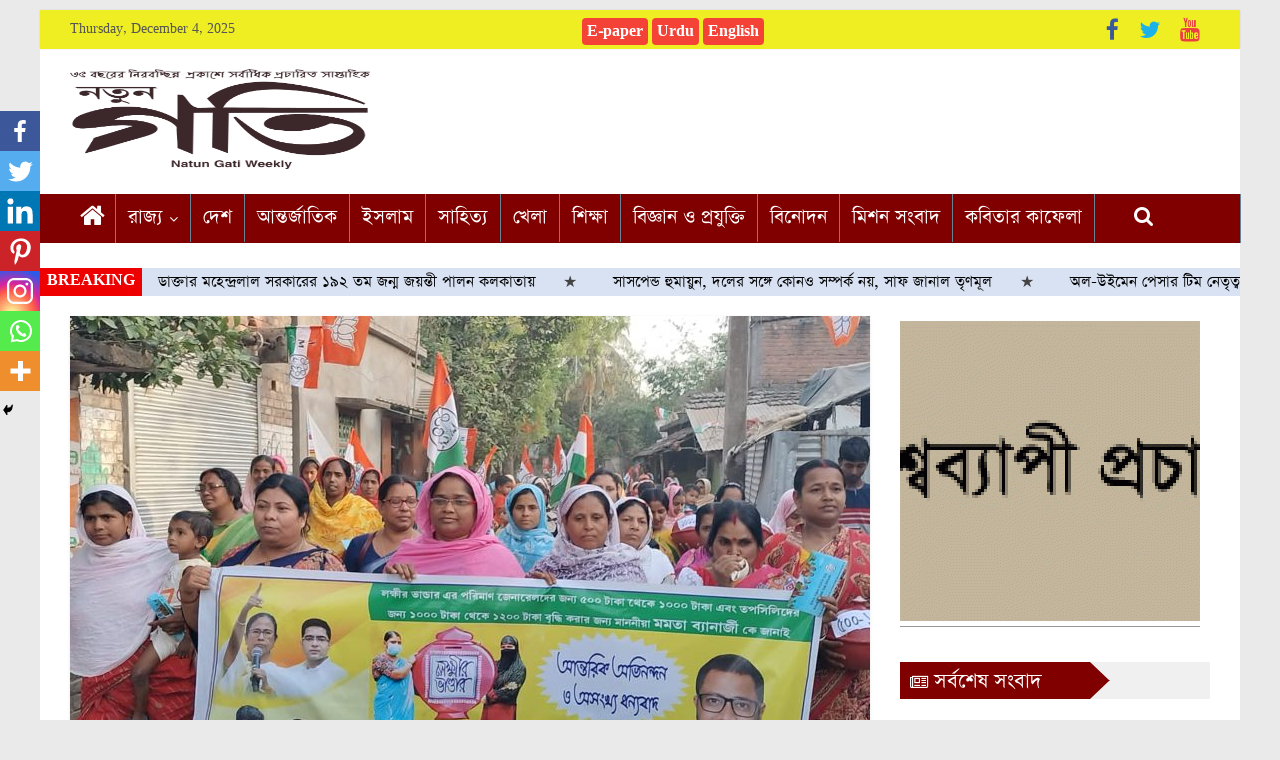

--- FILE ---
content_type: text/html; charset=UTF-8
request_url: https://www.natungati.in/dakshin-malda-locksova/
body_size: 28174
content:
<!DOCTYPE html>
<html lang="en-US">
<head>
	<meta charset="UTF-8"/>
	<meta name="viewport" content="width=device-width, initial-scale=1">
	<link rel="profile" href="https://gmpg.org/xfn/11" />
	<link rel="pingback" href="https://www.natungati.in/xmlrpc.php"/>
			<style type="text/css">
					.heateor_sss_button_instagram span.heateor_sss_svg,a.heateor_sss_instagram span.heateor_sss_svg{background:radial-gradient(circle at 30% 107%,#fdf497 0,#fdf497 5%,#fd5949 45%,#d6249f 60%,#285aeb 90%)}
											.heateor_sss_horizontal_sharing .heateor_sss_svg,.heateor_sss_standard_follow_icons_container .heateor_sss_svg{
							color: #fff;
						border-width: 0px;
			border-style: solid;
			border-color: transparent;
		}
					.heateor_sss_horizontal_sharing .heateorSssTCBackground{
				color:#666;
			}
					.heateor_sss_horizontal_sharing span.heateor_sss_svg:hover,.heateor_sss_standard_follow_icons_container span.heateor_sss_svg:hover{
						border-color: transparent;
		}
		.heateor_sss_vertical_sharing span.heateor_sss_svg,.heateor_sss_floating_follow_icons_container span.heateor_sss_svg{
							color: #fff;
						border-width: 0px;
			border-style: solid;
			border-color: transparent;
		}
				.heateor_sss_vertical_sharing .heateorSssTCBackground{
			color:#666;
		}
						.heateor_sss_vertical_sharing span.heateor_sss_svg:hover,.heateor_sss_floating_follow_icons_container span.heateor_sss_svg:hover{
						border-color: transparent;
		}
		@media screen and (max-width:783px) {.heateor_sss_vertical_sharing{display:none!important}}div.heateor_sss_mobile_footer{display:none;}@media screen and (max-width:783px){div.heateor_sss_bottom_sharing .heateorSssTCBackground{background-color:white}div.heateor_sss_bottom_sharing{width:100%!important;left:0!important;}div.heateor_sss_bottom_sharing a{width:14.285714285714% !important;}div.heateor_sss_bottom_sharing .heateor_sss_svg{width: 100% !important;}div.heateor_sss_bottom_sharing div.heateorSssTotalShareCount{font-size:1em!important;line-height:28px!important}div.heateor_sss_bottom_sharing div.heateorSssTotalShareText{font-size:.7em!important;line-height:0px!important}div.heateor_sss_mobile_footer{display:block;height:40px;}.heateor_sss_bottom_sharing{padding:0!important;display:block!important;width:auto!important;bottom:-2px!important;top: auto!important;}.heateor_sss_bottom_sharing .heateor_sss_square_count{line-height:inherit;}.heateor_sss_bottom_sharing .heateorSssSharingArrow{display:none;}.heateor_sss_bottom_sharing .heateorSssTCBackground{margin-right:1.1em!important}}		</style>
		<meta name='robots' content='index, follow, max-image-preview:large, max-snippet:-1, max-video-preview:-1' />

	<!-- This site is optimized with the Yoast SEO plugin v20.1 - https://yoast.com/wordpress/plugins/seo/ -->
	<title>দক্ষিণ মালদা লোকসভা কেন্দ্রের তৃণমূল কংগ্রেসের প্রার্থী শাহনওয়াজ আলী রাইহান সমর্থনে মিছিল। - নতুন গতি</title>
	<link rel="canonical" href="https://www.natungati.in/dakshin-malda-locksova/" />
	<meta property="og:locale" content="en_US" />
	<meta property="og:type" content="article" />
	<meta property="og:title" content="দক্ষিণ মালদা লোকসভা কেন্দ্রের তৃণমূল কংগ্রেসের প্রার্থী শাহনওয়াজ আলী রাইহান সমর্থনে মিছিল। - নতুন গতি" />
	<meta property="og:description" content="নিজস্ব প্রতিবেদক, অরঙ্গাবাদ : দক্ষিণ মালদা লোকসভা কেন্দ্রের তৃণমূল কংগ্রেসের প্রার্থী শাহনওয়াজ আলী রাইহানের সমর্থনে মহিলাদের বিশাল মিছিল অনুষ্ঠিত হলো" />
	<meta property="og:url" content="https://www.natungati.in/dakshin-malda-locksova/" />
	<meta property="og:site_name" content="নতুন গতি" />
	<meta property="article:author" content="www.facebook.com/natungati" />
	<meta property="article:published_time" content="2024-04-21T14:36:10+00:00" />
	<meta property="og:image" content="https://www.natungati.in/wp-content/uploads/2024/04/IMG-20240421-WA0051.jpg" />
	<meta property="og:image:width" content="1599" />
	<meta property="og:image:height" content="899" />
	<meta property="og:image:type" content="image/jpeg" />
	<meta name="author" content="নতুন গতি" />
	<meta name="twitter:card" content="summary_large_image" />
	<meta name="twitter:creator" content="@www.twitter.com/natungati" />
	<meta name="twitter:label1" content="Written by" />
	<meta name="twitter:data1" content="নতুন গতি" />
	<meta name="twitter:label2" content="Est. reading time" />
	<meta name="twitter:data2" content="1 minute" />
	<script type="application/ld+json" class="yoast-schema-graph">{"@context":"https://schema.org","@graph":[{"@type":"Article","@id":"https://www.natungati.in/dakshin-malda-locksova/#article","isPartOf":{"@id":"https://www.natungati.in/dakshin-malda-locksova/"},"author":{"name":"নতুন গতি","@id":"https://www.natungati.in/#/schema/person/d39b6e523af4f67804dfec4b5f9f0e99"},"headline":"দক্ষিণ মালদা লোকসভা কেন্দ্রের তৃণমূল কংগ্রেসের প্রার্থী শাহনওয়াজ আলী রাইহান সমর্থনে মিছিল।","datePublished":"2024-04-21T14:36:10+00:00","dateModified":"2024-04-21T14:36:10+00:00","mainEntityOfPage":{"@id":"https://www.natungati.in/dakshin-malda-locksova/"},"wordCount":0,"publisher":{"@id":"https://www.natungati.in/#organization"},"image":{"@id":"https://www.natungati.in/dakshin-malda-locksova/#primaryimage"},"thumbnailUrl":"https://www.natungati.in/wp-content/uploads/2024/04/IMG-20240421-WA0051.jpg","articleSection":["রাজ্য"],"inLanguage":"en-US"},{"@type":"WebPage","@id":"https://www.natungati.in/dakshin-malda-locksova/","url":"https://www.natungati.in/dakshin-malda-locksova/","name":"দক্ষিণ মালদা লোকসভা কেন্দ্রের তৃণমূল কংগ্রেসের প্রার্থী শাহনওয়াজ আলী রাইহান সমর্থনে মিছিল। - নতুন গতি","isPartOf":{"@id":"https://www.natungati.in/#website"},"primaryImageOfPage":{"@id":"https://www.natungati.in/dakshin-malda-locksova/#primaryimage"},"image":{"@id":"https://www.natungati.in/dakshin-malda-locksova/#primaryimage"},"thumbnailUrl":"https://www.natungati.in/wp-content/uploads/2024/04/IMG-20240421-WA0051.jpg","datePublished":"2024-04-21T14:36:10+00:00","dateModified":"2024-04-21T14:36:10+00:00","breadcrumb":{"@id":"https://www.natungati.in/dakshin-malda-locksova/#breadcrumb"},"inLanguage":"en-US","potentialAction":[{"@type":"ReadAction","target":["https://www.natungati.in/dakshin-malda-locksova/"]}]},{"@type":"ImageObject","inLanguage":"en-US","@id":"https://www.natungati.in/dakshin-malda-locksova/#primaryimage","url":"https://www.natungati.in/wp-content/uploads/2024/04/IMG-20240421-WA0051.jpg","contentUrl":"https://www.natungati.in/wp-content/uploads/2024/04/IMG-20240421-WA0051.jpg","width":1599,"height":899},{"@type":"BreadcrumbList","@id":"https://www.natungati.in/dakshin-malda-locksova/#breadcrumb","itemListElement":[{"@type":"ListItem","position":1,"name":"Home","item":"https://www.natungati.in/"},{"@type":"ListItem","position":2,"name":"দক্ষিণ মালদা লোকসভা কেন্দ্রের তৃণমূল কংগ্রেসের প্রার্থী শাহনওয়াজ আলী রাইহান সমর্থনে মিছিল।"}]},{"@type":"WebSite","@id":"https://www.natungati.in/#website","url":"https://www.natungati.in/","name":"নতুন গতি","description":"Speek for truth","publisher":{"@id":"https://www.natungati.in/#organization"},"potentialAction":[{"@type":"SearchAction","target":{"@type":"EntryPoint","urlTemplate":"https://www.natungati.in/?s={search_term_string}"},"query-input":"required name=search_term_string"}],"inLanguage":"en-US"},{"@type":"Organization","@id":"https://www.natungati.in/#organization","name":"নতুন গতি","url":"https://www.natungati.in/","logo":{"@type":"ImageObject","inLanguage":"en-US","@id":"https://www.natungati.in/#/schema/logo/image/","url":"https://www.natungati.in/wp-content/uploads/2020/06/Gati-Logo-min.png","contentUrl":"https://www.natungati.in/wp-content/uploads/2020/06/Gati-Logo-min.png","width":4207,"height":2088,"caption":"নতুন গতি"},"image":{"@id":"https://www.natungati.in/#/schema/logo/image/"}},{"@type":"Person","@id":"https://www.natungati.in/#/schema/person/d39b6e523af4f67804dfec4b5f9f0e99","name":"নতুন গতি","image":{"@type":"ImageObject","inLanguage":"en-US","@id":"https://www.natungati.in/#/schema/person/image/","url":"https://secure.gravatar.com/avatar/8b519774bd517a9373f5740d7ced0ba6?s=96&d=mm&r=g","contentUrl":"https://secure.gravatar.com/avatar/8b519774bd517a9373f5740d7ced0ba6?s=96&d=mm&r=g","caption":"নতুন গতি"},"sameAs":["www.facebook.com/natungati","www.instagram.com/natungati","https://twitter.com/www.twitter.com/natungati","www.youtube.com/natungatinews","News Publication"],"url":"https://www.natungati.in/author/natungati/"}]}</script>
	<!-- / Yoast SEO plugin. -->


<link rel='dns-prefetch' href='//static.addtoany.com' />
<link rel='dns-prefetch' href='//fonts.googleapis.com' />
<link rel="alternate" type="application/rss+xml" title="নতুন গতি &raquo; Feed" href="https://www.natungati.in/feed/" />
<link rel="alternate" type="application/rss+xml" title="নতুন গতি &raquo; Comments Feed" href="https://www.natungati.in/comments/feed/" />
<script type="c5a78dc776538fa2cd679230-text/javascript">
window._wpemojiSettings = {"baseUrl":"https:\/\/s.w.org\/images\/core\/emoji\/14.0.0\/72x72\/","ext":".png","svgUrl":"https:\/\/s.w.org\/images\/core\/emoji\/14.0.0\/svg\/","svgExt":".svg","source":{"concatemoji":"https:\/\/www.natungati.in\/wp-includes\/js\/wp-emoji-release.min.js?ver=6.1.9"}};
/*! This file is auto-generated */
!function(e,a,t){var n,r,o,i=a.createElement("canvas"),p=i.getContext&&i.getContext("2d");function s(e,t){var a=String.fromCharCode,e=(p.clearRect(0,0,i.width,i.height),p.fillText(a.apply(this,e),0,0),i.toDataURL());return p.clearRect(0,0,i.width,i.height),p.fillText(a.apply(this,t),0,0),e===i.toDataURL()}function c(e){var t=a.createElement("script");t.src=e,t.defer=t.type="text/javascript",a.getElementsByTagName("head")[0].appendChild(t)}for(o=Array("flag","emoji"),t.supports={everything:!0,everythingExceptFlag:!0},r=0;r<o.length;r++)t.supports[o[r]]=function(e){if(p&&p.fillText)switch(p.textBaseline="top",p.font="600 32px Arial",e){case"flag":return s([127987,65039,8205,9895,65039],[127987,65039,8203,9895,65039])?!1:!s([55356,56826,55356,56819],[55356,56826,8203,55356,56819])&&!s([55356,57332,56128,56423,56128,56418,56128,56421,56128,56430,56128,56423,56128,56447],[55356,57332,8203,56128,56423,8203,56128,56418,8203,56128,56421,8203,56128,56430,8203,56128,56423,8203,56128,56447]);case"emoji":return!s([129777,127995,8205,129778,127999],[129777,127995,8203,129778,127999])}return!1}(o[r]),t.supports.everything=t.supports.everything&&t.supports[o[r]],"flag"!==o[r]&&(t.supports.everythingExceptFlag=t.supports.everythingExceptFlag&&t.supports[o[r]]);t.supports.everythingExceptFlag=t.supports.everythingExceptFlag&&!t.supports.flag,t.DOMReady=!1,t.readyCallback=function(){t.DOMReady=!0},t.supports.everything||(n=function(){t.readyCallback()},a.addEventListener?(a.addEventListener("DOMContentLoaded",n,!1),e.addEventListener("load",n,!1)):(e.attachEvent("onload",n),a.attachEvent("onreadystatechange",function(){"complete"===a.readyState&&t.readyCallback()})),(e=t.source||{}).concatemoji?c(e.concatemoji):e.wpemoji&&e.twemoji&&(c(e.twemoji),c(e.wpemoji)))}(window,document,window._wpemojiSettings);
</script>
<style type="text/css">
img.wp-smiley,
img.emoji {
	display: inline !important;
	border: none !important;
	box-shadow: none !important;
	height: 1em !important;
	width: 1em !important;
	margin: 0 0.07em !important;
	vertical-align: -0.1em !important;
	background: none !important;
	padding: 0 !important;
}
</style>
	<link rel='stylesheet' id='pt-cv-public-style-css' href='https://www.natungati.in/wp-content/plugins/content-views-query-and-display-post-page/public/assets/css/cv.css?ver=2.3.2' type='text/css' media='all' />
<link rel='stylesheet' id='wp-block-library-css' href='https://www.natungati.in/wp-includes/css/dist/block-library/style.min.css?ver=6.1.9' type='text/css' media='all' />
<link rel='stylesheet' id='classic-theme-styles-css' href='https://www.natungati.in/wp-includes/css/classic-themes.min.css?ver=1' type='text/css' media='all' />
<style id='global-styles-inline-css' type='text/css'>
body{--wp--preset--color--black: #000000;--wp--preset--color--cyan-bluish-gray: #abb8c3;--wp--preset--color--white: #ffffff;--wp--preset--color--pale-pink: #f78da7;--wp--preset--color--vivid-red: #cf2e2e;--wp--preset--color--luminous-vivid-orange: #ff6900;--wp--preset--color--luminous-vivid-amber: #fcb900;--wp--preset--color--light-green-cyan: #7bdcb5;--wp--preset--color--vivid-green-cyan: #00d084;--wp--preset--color--pale-cyan-blue: #8ed1fc;--wp--preset--color--vivid-cyan-blue: #0693e3;--wp--preset--color--vivid-purple: #9b51e0;--wp--preset--gradient--vivid-cyan-blue-to-vivid-purple: linear-gradient(135deg,rgba(6,147,227,1) 0%,rgb(155,81,224) 100%);--wp--preset--gradient--light-green-cyan-to-vivid-green-cyan: linear-gradient(135deg,rgb(122,220,180) 0%,rgb(0,208,130) 100%);--wp--preset--gradient--luminous-vivid-amber-to-luminous-vivid-orange: linear-gradient(135deg,rgba(252,185,0,1) 0%,rgba(255,105,0,1) 100%);--wp--preset--gradient--luminous-vivid-orange-to-vivid-red: linear-gradient(135deg,rgba(255,105,0,1) 0%,rgb(207,46,46) 100%);--wp--preset--gradient--very-light-gray-to-cyan-bluish-gray: linear-gradient(135deg,rgb(238,238,238) 0%,rgb(169,184,195) 100%);--wp--preset--gradient--cool-to-warm-spectrum: linear-gradient(135deg,rgb(74,234,220) 0%,rgb(151,120,209) 20%,rgb(207,42,186) 40%,rgb(238,44,130) 60%,rgb(251,105,98) 80%,rgb(254,248,76) 100%);--wp--preset--gradient--blush-light-purple: linear-gradient(135deg,rgb(255,206,236) 0%,rgb(152,150,240) 100%);--wp--preset--gradient--blush-bordeaux: linear-gradient(135deg,rgb(254,205,165) 0%,rgb(254,45,45) 50%,rgb(107,0,62) 100%);--wp--preset--gradient--luminous-dusk: linear-gradient(135deg,rgb(255,203,112) 0%,rgb(199,81,192) 50%,rgb(65,88,208) 100%);--wp--preset--gradient--pale-ocean: linear-gradient(135deg,rgb(255,245,203) 0%,rgb(182,227,212) 50%,rgb(51,167,181) 100%);--wp--preset--gradient--electric-grass: linear-gradient(135deg,rgb(202,248,128) 0%,rgb(113,206,126) 100%);--wp--preset--gradient--midnight: linear-gradient(135deg,rgb(2,3,129) 0%,rgb(40,116,252) 100%);--wp--preset--duotone--dark-grayscale: url('#wp-duotone-dark-grayscale');--wp--preset--duotone--grayscale: url('#wp-duotone-grayscale');--wp--preset--duotone--purple-yellow: url('#wp-duotone-purple-yellow');--wp--preset--duotone--blue-red: url('#wp-duotone-blue-red');--wp--preset--duotone--midnight: url('#wp-duotone-midnight');--wp--preset--duotone--magenta-yellow: url('#wp-duotone-magenta-yellow');--wp--preset--duotone--purple-green: url('#wp-duotone-purple-green');--wp--preset--duotone--blue-orange: url('#wp-duotone-blue-orange');--wp--preset--font-size--small: 13px;--wp--preset--font-size--medium: 20px;--wp--preset--font-size--large: 36px;--wp--preset--font-size--x-large: 42px;--wp--preset--spacing--20: 0.44rem;--wp--preset--spacing--30: 0.67rem;--wp--preset--spacing--40: 1rem;--wp--preset--spacing--50: 1.5rem;--wp--preset--spacing--60: 2.25rem;--wp--preset--spacing--70: 3.38rem;--wp--preset--spacing--80: 5.06rem;}:where(.is-layout-flex){gap: 0.5em;}body .is-layout-flow > .alignleft{float: left;margin-inline-start: 0;margin-inline-end: 2em;}body .is-layout-flow > .alignright{float: right;margin-inline-start: 2em;margin-inline-end: 0;}body .is-layout-flow > .aligncenter{margin-left: auto !important;margin-right: auto !important;}body .is-layout-constrained > .alignleft{float: left;margin-inline-start: 0;margin-inline-end: 2em;}body .is-layout-constrained > .alignright{float: right;margin-inline-start: 2em;margin-inline-end: 0;}body .is-layout-constrained > .aligncenter{margin-left: auto !important;margin-right: auto !important;}body .is-layout-constrained > :where(:not(.alignleft):not(.alignright):not(.alignfull)){max-width: var(--wp--style--global--content-size);margin-left: auto !important;margin-right: auto !important;}body .is-layout-constrained > .alignwide{max-width: var(--wp--style--global--wide-size);}body .is-layout-flex{display: flex;}body .is-layout-flex{flex-wrap: wrap;align-items: center;}body .is-layout-flex > *{margin: 0;}:where(.wp-block-columns.is-layout-flex){gap: 2em;}.has-black-color{color: var(--wp--preset--color--black) !important;}.has-cyan-bluish-gray-color{color: var(--wp--preset--color--cyan-bluish-gray) !important;}.has-white-color{color: var(--wp--preset--color--white) !important;}.has-pale-pink-color{color: var(--wp--preset--color--pale-pink) !important;}.has-vivid-red-color{color: var(--wp--preset--color--vivid-red) !important;}.has-luminous-vivid-orange-color{color: var(--wp--preset--color--luminous-vivid-orange) !important;}.has-luminous-vivid-amber-color{color: var(--wp--preset--color--luminous-vivid-amber) !important;}.has-light-green-cyan-color{color: var(--wp--preset--color--light-green-cyan) !important;}.has-vivid-green-cyan-color{color: var(--wp--preset--color--vivid-green-cyan) !important;}.has-pale-cyan-blue-color{color: var(--wp--preset--color--pale-cyan-blue) !important;}.has-vivid-cyan-blue-color{color: var(--wp--preset--color--vivid-cyan-blue) !important;}.has-vivid-purple-color{color: var(--wp--preset--color--vivid-purple) !important;}.has-black-background-color{background-color: var(--wp--preset--color--black) !important;}.has-cyan-bluish-gray-background-color{background-color: var(--wp--preset--color--cyan-bluish-gray) !important;}.has-white-background-color{background-color: var(--wp--preset--color--white) !important;}.has-pale-pink-background-color{background-color: var(--wp--preset--color--pale-pink) !important;}.has-vivid-red-background-color{background-color: var(--wp--preset--color--vivid-red) !important;}.has-luminous-vivid-orange-background-color{background-color: var(--wp--preset--color--luminous-vivid-orange) !important;}.has-luminous-vivid-amber-background-color{background-color: var(--wp--preset--color--luminous-vivid-amber) !important;}.has-light-green-cyan-background-color{background-color: var(--wp--preset--color--light-green-cyan) !important;}.has-vivid-green-cyan-background-color{background-color: var(--wp--preset--color--vivid-green-cyan) !important;}.has-pale-cyan-blue-background-color{background-color: var(--wp--preset--color--pale-cyan-blue) !important;}.has-vivid-cyan-blue-background-color{background-color: var(--wp--preset--color--vivid-cyan-blue) !important;}.has-vivid-purple-background-color{background-color: var(--wp--preset--color--vivid-purple) !important;}.has-black-border-color{border-color: var(--wp--preset--color--black) !important;}.has-cyan-bluish-gray-border-color{border-color: var(--wp--preset--color--cyan-bluish-gray) !important;}.has-white-border-color{border-color: var(--wp--preset--color--white) !important;}.has-pale-pink-border-color{border-color: var(--wp--preset--color--pale-pink) !important;}.has-vivid-red-border-color{border-color: var(--wp--preset--color--vivid-red) !important;}.has-luminous-vivid-orange-border-color{border-color: var(--wp--preset--color--luminous-vivid-orange) !important;}.has-luminous-vivid-amber-border-color{border-color: var(--wp--preset--color--luminous-vivid-amber) !important;}.has-light-green-cyan-border-color{border-color: var(--wp--preset--color--light-green-cyan) !important;}.has-vivid-green-cyan-border-color{border-color: var(--wp--preset--color--vivid-green-cyan) !important;}.has-pale-cyan-blue-border-color{border-color: var(--wp--preset--color--pale-cyan-blue) !important;}.has-vivid-cyan-blue-border-color{border-color: var(--wp--preset--color--vivid-cyan-blue) !important;}.has-vivid-purple-border-color{border-color: var(--wp--preset--color--vivid-purple) !important;}.has-vivid-cyan-blue-to-vivid-purple-gradient-background{background: var(--wp--preset--gradient--vivid-cyan-blue-to-vivid-purple) !important;}.has-light-green-cyan-to-vivid-green-cyan-gradient-background{background: var(--wp--preset--gradient--light-green-cyan-to-vivid-green-cyan) !important;}.has-luminous-vivid-amber-to-luminous-vivid-orange-gradient-background{background: var(--wp--preset--gradient--luminous-vivid-amber-to-luminous-vivid-orange) !important;}.has-luminous-vivid-orange-to-vivid-red-gradient-background{background: var(--wp--preset--gradient--luminous-vivid-orange-to-vivid-red) !important;}.has-very-light-gray-to-cyan-bluish-gray-gradient-background{background: var(--wp--preset--gradient--very-light-gray-to-cyan-bluish-gray) !important;}.has-cool-to-warm-spectrum-gradient-background{background: var(--wp--preset--gradient--cool-to-warm-spectrum) !important;}.has-blush-light-purple-gradient-background{background: var(--wp--preset--gradient--blush-light-purple) !important;}.has-blush-bordeaux-gradient-background{background: var(--wp--preset--gradient--blush-bordeaux) !important;}.has-luminous-dusk-gradient-background{background: var(--wp--preset--gradient--luminous-dusk) !important;}.has-pale-ocean-gradient-background{background: var(--wp--preset--gradient--pale-ocean) !important;}.has-electric-grass-gradient-background{background: var(--wp--preset--gradient--electric-grass) !important;}.has-midnight-gradient-background{background: var(--wp--preset--gradient--midnight) !important;}.has-small-font-size{font-size: var(--wp--preset--font-size--small) !important;}.has-medium-font-size{font-size: var(--wp--preset--font-size--medium) !important;}.has-large-font-size{font-size: var(--wp--preset--font-size--large) !important;}.has-x-large-font-size{font-size: var(--wp--preset--font-size--x-large) !important;}
.wp-block-navigation a:where(:not(.wp-element-button)){color: inherit;}
:where(.wp-block-columns.is-layout-flex){gap: 2em;}
.wp-block-pullquote{font-size: 1.5em;line-height: 1.6;}
</style>
<link rel='stylesheet' id='pj-news-ticker-css' href='https://www.natungati.in/wp-content/plugins/pj-news-ticker/public/css/pj-news-ticker.css?ver=1.6' type='text/css' media='all' />
<link rel='stylesheet' id='simple-image-popup-css' href='https://www.natungati.in/wp-content/plugins/simple-image-popup//css/simple-image-popup.css?ver=6.1.9' type='text/css' media='all' />
<link rel='stylesheet' id='uaf_client_css-css' href='https://www.natungati.in/wp-content/uploads/useanyfont/uaf.css?ver=1763217156' type='text/css' media='all' />
<link rel='stylesheet' id='wordpress-popular-posts-css-css' href='https://www.natungati.in/wp-content/plugins/wordpress-popular-posts/assets/css/wpp.css?ver=6.1.1' type='text/css' media='all' />
<link rel='stylesheet' id='colormag_google_fonts-css' href='//fonts.googleapis.com/css?family=Open+Sans%3A400%2C600&#038;ver=6.1.9' type='text/css' media='all' />
<link rel='stylesheet' id='colormag_style-css' href='https://www.natungati.in/wp-content/themes/colormag/style.css?ver=6.1.9' type='text/css' media='all' />
<link rel='stylesheet' id='colormag-fontawesome-css' href='https://www.natungati.in/wp-content/themes/colormag/fontawesome/css/font-awesome.css?ver=4.2.1' type='text/css' media='all' />
<link rel='stylesheet' id='heateor_sss_frontend_css-css' href='https://www.natungati.in/wp-content/plugins/sassy-social-share/public/css/sassy-social-share-public.css?ver=3.3.46' type='text/css' media='all' />
<link rel='stylesheet' id='addtoany-css' href='https://www.natungati.in/wp-content/plugins/add-to-any/addtoany.min.css?ver=1.16' type='text/css' media='all' />
<link rel='stylesheet' id='soliloquy-lite-style-css' href='https://www.natungati.in/wp-content/plugins/soliloquy-lite/assets/css/soliloquy.css?ver=2.7.2' type='text/css' media='all' />
<script type="c5a78dc776538fa2cd679230-text/javascript" id='addtoany-core-js-before'>
window.a2a_config=window.a2a_config||{};a2a_config.callbacks=[];a2a_config.overlays=[];a2a_config.templates={};
</script>
<script type="c5a78dc776538fa2cd679230-text/javascript" async src='https://static.addtoany.com/menu/page.js' id='addtoany-core-js'></script>
<script type="c5a78dc776538fa2cd679230-text/javascript" src='https://www.natungati.in/wp-includes/js/jquery/jquery.min.js?ver=3.6.1' id='jquery-core-js'></script>
<script type="c5a78dc776538fa2cd679230-text/javascript" src='https://www.natungati.in/wp-includes/js/jquery/jquery-migrate.min.js?ver=3.3.2' id='jquery-migrate-js'></script>
<script type="c5a78dc776538fa2cd679230-text/javascript" async src='https://www.natungati.in/wp-content/plugins/add-to-any/addtoany.min.js?ver=1.1' id='addtoany-jquery-js'></script>
<script type="c5a78dc776538fa2cd679230-text/javascript" src='https://www.natungati.in/wp-content/plugins/pj-news-ticker/public/js/pj-news-ticker.js?ver=1.6' id='pj-news-ticker-js'></script>
<script type='application/json' id='wpp-json'>
{"sampling_active":0,"sampling_rate":100,"ajax_url":"https:\/\/www.natungati.in\/wp-json\/wordpress-popular-posts\/v1\/popular-posts","api_url":"https:\/\/www.natungati.in\/wp-json\/wordpress-popular-posts","ID":122024,"token":"3e4c06e361","lang":0,"debug":0}
</script>
<script type="c5a78dc776538fa2cd679230-text/javascript" src='https://www.natungati.in/wp-content/plugins/wordpress-popular-posts/assets/js/wpp.min.js?ver=6.1.1' id='wpp-js-js'></script>
<script type="c5a78dc776538fa2cd679230-text/javascript" src='https://www.natungati.in/wp-content/themes/colormag/js/colormag-custom.js?ver=6.1.9' id='colormag-custom-js'></script>
<!--[if lte IE 8]>
<script type='text/javascript' src='https://www.natungati.in/wp-content/themes/colormag/js/html5shiv.min.js?ver=6.1.9' id='html5-js'></script>
<![endif]-->
<link rel="https://api.w.org/" href="https://www.natungati.in/wp-json/" /><link rel="alternate" type="application/json" href="https://www.natungati.in/wp-json/wp/v2/posts/122024" /><link rel="EditURI" type="application/rsd+xml" title="RSD" href="https://www.natungati.in/xmlrpc.php?rsd" />
<link rel="wlwmanifest" type="application/wlwmanifest+xml" href="https://www.natungati.in/wp-includes/wlwmanifest.xml" />
<meta name="generator" content="WordPress 6.1.9" />
<link rel='shortlink' href='https://www.natungati.in/?p=122024' />
<link rel="alternate" type="application/json+oembed" href="https://www.natungati.in/wp-json/oembed/1.0/embed?url=https%3A%2F%2Fwww.natungati.in%2Fdakshin-malda-locksova%2F" />
<link rel="alternate" type="text/xml+oembed" href="https://www.natungati.in/wp-json/oembed/1.0/embed?url=https%3A%2F%2Fwww.natungati.in%2Fdakshin-malda-locksova%2F&#038;format=xml" />
<meta property="fb:app_id" content=""/>		<script type="c5a78dc776538fa2cd679230-text/javascript">
			//<![CDATA[
			var show_msg = '';
			if (show_msg !== '0') {
				var options = {view_src: "View Source is disabled!", inspect_elem: "Inspect Element is disabled!", right_click: "Right click is disabled!", copy_cut_paste_content: "Cut/Copy/Paste is disabled!", image_drop: "Image Drag-n-Drop is disabled!" }
			} else {
				var options = '';
			}

         	function nocontextmenu(e) { return false; }
         	document.oncontextmenu = nocontextmenu;
         	document.ondragstart = function() { return false;}

			document.onmousedown = function (event) {
				event = (event || window.event);
				if (event.keyCode === 123) {
					if (show_msg !== '0') {show_toast('inspect_elem');}
					return false;
				}
			}
			document.onkeydown = function (event) {
				event = (event || window.event);
				//alert(event.keyCode);   return false;
				if (event.keyCode === 123 ||
						event.ctrlKey && event.shiftKey && event.keyCode === 73 ||
						event.ctrlKey && event.shiftKey && event.keyCode === 75) {
					if (show_msg !== '0') {show_toast('inspect_elem');}
					return false;
				}
				if (event.ctrlKey && event.keyCode === 85) {
					if (show_msg !== '0') {show_toast('view_src');}
					return false;
				}
			}
			function addMultiEventListener(element, eventNames, listener) {
				var events = eventNames.split(' ');
				for (var i = 0, iLen = events.length; i < iLen; i++) {
					element.addEventListener(events[i], function (e) {
						e.preventDefault();
						if (show_msg !== '0') {
							show_toast(listener);
						}
					});
				}
			}
			addMultiEventListener(document, 'contextmenu', 'right_click');
			addMultiEventListener(document, 'cut copy paste print', 'copy_cut_paste_content');
			addMultiEventListener(document, 'drag drop', 'image_drop');
			function show_toast(text) {
				var x = document.getElementById("amm_drcfw_toast_msg");
				x.innerHTML = eval('options.' + text);
				x.className = "show";
				setTimeout(function () {
					x.className = x.className.replace("show", "")
				}, 3000);
			}
		//]]>
		</script>
		<style type="text/css">body * :not(input):not(textarea){user-select:none !important; -webkit-touch-callout: none !important;  -webkit-user-select: none !important; -moz-user-select:none !important; -khtml-user-select:none !important; -ms-user-select: none !important;}#amm_drcfw_toast_msg{visibility:hidden;min-width:250px;margin-left:-125px;background-color:#333;color:#fff;text-align:center;border-radius:2px;padding:16px;position:fixed;z-index:999;left:50%;bottom:30px;font-size:17px}#amm_drcfw_toast_msg.show{visibility:visible;-webkit-animation:fadein .5s,fadeout .5s 2.5s;animation:fadein .5s,fadeout .5s 2.5s}@-webkit-keyframes fadein{from{bottom:0;opacity:0}to{bottom:30px;opacity:1}}@keyframes fadein{from{bottom:0;opacity:0}to{bottom:30px;opacity:1}}@-webkit-keyframes fadeout{from{bottom:30px;opacity:1}to{bottom:0;opacity:0}}@keyframes fadeout{from{bottom:30px;opacity:1}to{bottom:0;opacity:0}}</style>
		            <style id="wpp-loading-animation-styles">@-webkit-keyframes bgslide{from{background-position-x:0}to{background-position-x:-200%}}@keyframes bgslide{from{background-position-x:0}to{background-position-x:-200%}}.wpp-widget-placeholder,.wpp-widget-block-placeholder{margin:0 auto;width:60px;height:3px;background:#dd3737;background:linear-gradient(90deg,#dd3737 0%,#571313 10%,#dd3737 100%);background-size:200% auto;border-radius:3px;-webkit-animation:bgslide 1s infinite linear;animation:bgslide 1s infinite linear}</style>
                  <meta name="onesignal" content="wordpress-plugin"/>
            <script type="c5a78dc776538fa2cd679230-text/javascript">

      window.OneSignal = window.OneSignal || [];

      OneSignal.push( function() {
        OneSignal.SERVICE_WORKER_UPDATER_PATH = "OneSignalSDKUpdaterWorker.js.php";
                      OneSignal.SERVICE_WORKER_PATH = "OneSignalSDKWorker.js.php";
                      OneSignal.SERVICE_WORKER_PARAM = { scope: "/" };
        OneSignal.setDefaultNotificationUrl("https://www.natungati.in");
        var oneSignal_options = {};
        window._oneSignalInitOptions = oneSignal_options;

        oneSignal_options['wordpress'] = true;
oneSignal_options['appId'] = '568ebe08-7c54-4252-970e-206924305111';
oneSignal_options['allowLocalhostAsSecureOrigin'] = true;
oneSignal_options['welcomeNotification'] = { };
oneSignal_options['welcomeNotification']['title'] = "";
oneSignal_options['welcomeNotification']['message'] = "";
oneSignal_options['path'] = "https://www.natungati.in/wp-content/plugins/onesignal-free-web-push-notifications/sdk_files/";
oneSignal_options['persistNotification'] = true;
oneSignal_options['promptOptions'] = { };
oneSignal_options['promptOptions']['actionMessage'] = "সর্বশেষ খবর ও আপডেটের জন্য নতুন গতির নোটিফিকেশন চালু করুন";
oneSignal_options['notifyButton'] = { };
oneSignal_options['notifyButton']['enable'] = true;
oneSignal_options['notifyButton']['position'] = 'bottom-right';
oneSignal_options['notifyButton']['theme'] = 'default';
oneSignal_options['notifyButton']['size'] = 'medium';
oneSignal_options['notifyButton']['showCredit'] = true;
oneSignal_options['notifyButton']['text'] = {};
oneSignal_options['notifyButton']['offset'] = {};
oneSignal_options['notifyButton']['offset']['bottom'] = '45px';
oneSignal_options['notifyButton']['offset']['right'] = '10px';
                OneSignal.init(window._oneSignalInitOptions);
                OneSignal.showSlidedownPrompt();      });

      function documentInitOneSignal() {
        var oneSignal_elements = document.getElementsByClassName("OneSignal-prompt");

        var oneSignalLinkClickHandler = function(event) { OneSignal.push(['registerForPushNotifications']); event.preventDefault(); };        for(var i = 0; i < oneSignal_elements.length; i++)
          oneSignal_elements[i].addEventListener('click', oneSignalLinkClickHandler, false);
      }

      if (document.readyState === 'complete') {
           documentInitOneSignal();
      }
      else {
           window.addEventListener("load", function(event){
               documentInitOneSignal();
          });
      }
    </script>
<link rel="icon" href="https://www.natungati.in/wp-content/uploads/2020/06/natun-gati-favication-small-150x150.jpg" sizes="32x32" />
<link rel="icon" href="https://www.natungati.in/wp-content/uploads/2020/06/natun-gati-favication-small-300x300.jpg" sizes="192x192" />
<link rel="apple-touch-icon" href="https://www.natungati.in/wp-content/uploads/2020/06/natun-gati-favication-small-300x300.jpg" />
<meta name="msapplication-TileImage" content="https://www.natungati.in/wp-content/uploads/2020/06/natun-gati-favication-small-300x300.jpg" />
<!-- নতুন গতি Internal Styles -->        <style type="text/css"> .colormag-button,blockquote,button,input[type=reset],input[type=button],input[type=submit],
		#masthead.colormag-header-clean #site-navigation.main-small-navigation .menu-toggle{background-color:#5bad40}
		#site-title a,.next a:hover,.previous a:hover,.social-links i.fa:hover,a,
		#masthead.colormag-header-clean .social-links li:hover i.fa,
		#masthead.colormag-header-classic .social-links li:hover i.fa,
		#masthead.colormag-header-clean .breaking-news .newsticker a:hover,
		#masthead.colormag-header-classic .breaking-news .newsticker a:hover,
		#masthead.colormag-header-classic #site-navigation .fa.search-top:hover,
		#masthead.colormag-header-classic #site-navigation .random-post a:hover .fa-random,
		#masthead .main-small-navigation li:hover > .sub-toggle i,
		.better-responsive-menu #masthead .main-small-navigation .sub-toggle.active .fa  {color:#5bad40}
		.fa.search-top:hover,
		#masthead.colormag-header-classic #site-navigation.main-small-navigation .menu-toggle,
		.main-navigation ul li.focus > a,
        #masthead.colormag-header-classic .main-navigation ul ul.sub-menu li.focus > a {background-color:#5bad40}
		#site-navigation{border-top:4px solid #5bad40}
		.home-icon.front_page_on,.main-navigation a:hover,.main-navigation ul li ul li a:hover,
		.main-navigation ul li ul li:hover>a,
		.main-navigation ul li.current-menu-ancestor>a,
		.main-navigation ul li.current-menu-item ul li a:hover,
		.main-navigation ul li.current-menu-item>a,
		.main-navigation ul li.current_page_ancestor>a,
		.main-navigation ul li.current_page_item>a,
		.main-navigation ul li:hover>a,
		.main-small-navigation li a:hover,
		.site-header .menu-toggle:hover,
		#masthead.colormag-header-classic .main-navigation ul ul.sub-menu li:hover > a,
		#masthead.colormag-header-classic .main-navigation ul ul.sub-menu li.current-menu-ancestor > a,
		#masthead.colormag-header-classic .main-navigation ul ul.sub-menu li.current-menu-item > a,
		#masthead .main-small-navigation li:hover > a,
		#masthead .main-small-navigation li.current-page-ancestor > a,
		#masthead .main-small-navigation li.current-menu-ancestor > a,
		#masthead .main-small-navigation li.current-page-item > a,
		#masthead .main-small-navigation li.current-menu-item > a{background-color:#5bad40}
		.main-small-navigation .current-menu-item>a,.main-small-navigation .current_page_item>a {background:#5bad40}
		#masthead.colormag-header-classic .main-navigation ul ul.sub-menu li:hover,
		#masthead.colormag-header-classic .main-navigation ul ul.sub-menu li.current-menu-ancestor,
		#masthead.colormag-header-classic .main-navigation ul ul.sub-menu li.current-menu-item,
		#masthead.colormag-header-classic #site-navigation .menu-toggle,
		#masthead.colormag-header-classic #site-navigation .menu-toggle:hover,
		#masthead.colormag-header-classic .main-navigation ul > li:hover > a, 
        #masthead.colormag-header-classic .main-navigation ul > li.current-menu-item > a, 
        #masthead.colormag-header-classic .main-navigation ul > li.current-menu-ancestor > a,
        #masthead.colormag-header-classic .main-navigation ul li.focus > a{ border-color:#5bad40}
		.promo-button-area a:hover{border:2px solid #5bad40;background-color:#5bad40}
		#content .wp-pagenavi .current,
		#content .wp-pagenavi a:hover,.format-link .entry-content a,.pagination span{ background-color:#5bad40}
		.pagination a span:hover{color:#5bad40;border-color:#5bad40}
		#content .comments-area a.comment-edit-link:hover,#content .comments-area a.comment-permalink:hover,
		#content .comments-area article header cite a:hover,.comments-area .comment-author-link a:hover{color:#5bad40}
		.comments-area .comment-author-link span{background-color:#5bad40}
		.comment .comment-reply-link:hover,.nav-next a,.nav-previous a{color:#5bad40}
		#secondary .widget-title{border-bottom:2px solid #5bad40}
		#secondary .widget-title span{background-color:#5bad40}
		.footer-widgets-area .widget-title{border-bottom:2px solid #5bad40}
		.footer-widgets-area .widget-title span,
		.colormag-footer--classic .footer-widgets-area .widget-title span::before{background-color:#5bad40}
		.footer-widgets-area a:hover{color:#5bad40}
		.advertisement_above_footer .widget-title{ border-bottom:2px solid #5bad40}
		.advertisement_above_footer .widget-title span{background-color:#5bad40}
		a#scroll-up i{color:#5bad40}
		.page-header .page-title{border-bottom:2px solid #5bad40}
		#content .post .article-content .above-entry-meta .cat-links a,
		.page-header .page-title span{ background-color:#5bad40}
		#content .post .article-content .entry-title a:hover,
		.entry-meta .byline i,.entry-meta .cat-links i,.entry-meta a,
		.post .entry-title a:hover,.search .entry-title a:hover{color:#5bad40}
		.entry-meta .post-format i{background-color:#5bad40}
		.entry-meta .comments-link a:hover,.entry-meta .edit-link a:hover,.entry-meta .posted-on a:hover,
		.entry-meta .tag-links a:hover,.single #content .tags a:hover{color:#5bad40}.more-link,
		.no-post-thumbnail{background-color:#5bad40}
		.post-box .entry-meta .cat-links a:hover,.post-box .entry-meta .posted-on a:hover,
		.post.post-box .entry-title a:hover{color:#5bad40}
		.widget_featured_slider .slide-content .above-entry-meta .cat-links a{background-color:#5bad40}
		.widget_featured_slider .slide-content .below-entry-meta .byline a:hover,
		.widget_featured_slider .slide-content .below-entry-meta .comments a:hover,
		.widget_featured_slider .slide-content .below-entry-meta .posted-on a:hover,
		.widget_featured_slider .slide-content .entry-title a:hover{color:#5bad40}
		.widget_highlighted_posts .article-content .above-entry-meta .cat-links a {background-color:#5bad40}
		.byline a:hover,.comments a:hover,.edit-link a:hover,.posted-on a:hover,.tag-links a:hover,
		.widget_highlighted_posts .article-content .below-entry-meta .byline a:hover,
		.widget_highlighted_posts .article-content .below-entry-meta .comments a:hover,
		.widget_highlighted_posts .article-content .below-entry-meta .posted-on a:hover,
		.widget_highlighted_posts .article-content .entry-title a:hover{color:#5bad40}
		.widget_featured_posts .article-content .above-entry-meta .cat-links a{background-color:#5bad40}
		.widget_featured_posts .article-content .entry-title a:hover{color:#5bad40}
		.widget_featured_posts .widget-title{border-bottom:2px solid #5bad40}
		.widget_featured_posts .widget-title span{background-color:#5bad40}
		.related-posts-main-title .fa,.single-related-posts .article-content .entry-title a:hover{color:#5bad40}
		@media (max-width: 768px) {.better-responsive-menu .sub-toggle{background-color:#3d8f22}}</style>
				<style type="text/css" id="wp-custom-css">
			.site-header .menu-toggle {
	float:right;
}

#header-logo-image img {
	height: 100px;
	width:300px;
}

#content .post .article-content .entry-title {
    padding: 5px 0 0;
    font-size: 32px;
	  text-align:center;
	  font-weight: 700;
	  color: #000000;
}

p {
    line-height: 1.6;
    margin-bottom: 15px;
    font-family: 'Open Sans', serif;
    font-size: 22px;
	
	 line-height: 1.2;
	 letter-spacing: px;
	  color: #000000;
	text-align: justify;
}

.main-navigation a {
    color: #ffffff;
    display: block;
    float: none;
    font-size: 23px;
    font-weight: 400;
    padding: 6px 12px;
    text-transform: uppercase;
	border-right: 1px solid #698294;
} 

.widget_featured_posts .article-content .entry-content p {
    font-size: 14px;
	  display: none !important;
}

#site-navigation {
    box-shadow: 0 0 2px rgba(0, 0, 0, 0.1) inset;
    position: relative;
    background-color: #800000;
    border-top: 0px solid #CC3B1E;
	border-right: 1px solid #698294;
	
}

.widget_featured_posts .article-content .below-entry-meta .posted-on a, .widget_featured_posts .article-content .below-entry-meta .byline a, .widget_featured_posts .article-content .below-entry-meta .comments a, .widget_featured_posts .article-content .below-entry-meta .comments span {
    font-size: 12px;
	  display: none !important;
}

.widget_featured_posts .article-content .below-entry-meta .byline .fa, .widget_featured_posts .article-content .below-entry-meta .comments .fa {
    color: #888888;
    padding-right: 5px;
    font-size: 11px;
	  display: none !important;
}

.posted-on a, .byline a, .comments a, .comments span, .tag-links a, .edit-link a {
    color: #888888;
	 
}

.fa-comment:before {
    content: "\f075";
	  display: none !important;
}

.widget_highlighted_posts .article-content .below-entry-meta .posted-on a, .widget_highlighted_posts .article-content .below-entry-meta .byline a, .widget_highlighted_posts .article-content .below-entry-meta .comments a, .widget_highlighted_posts .article-content .below-entry-meta .comments span {
    color: #ffffff;
    font-size: 11px;
	 display: none !important;
}

.widget_featured_slider .slide-content .below-entry-meta .posted-on a, .widget_featured_slider .slide-content .below-entry-meta .byline a, .widget_featured_slider .slide-content .below-entry-meta .comments a, .widget_featured_slider .slide-content .below-entry-meta .comments span {
    color: #ffffff;
    font-size: 12px;
	  display: none !important;
}

.widget_featured_slider .slide-content .below-entry-meta .byline .fa, .widget_featured_slider .slide-content .below-entry-meta .comments .fa {
    color: #ffffff;
    padding-right: 5px;
    font-size: 11px;
	  display: none !important;
}





.footer-socket-wrapper {
    padding: 4px 0px 6px;
    background-color: #176B3;
}

.news-bar {
background-color:
#eeee22;
}

.footer-widgets-wrapper {
background-color:#60110E;
}

#site-title a, .next a:hover, .previous a:hover, .social-links i.fa:hover, a, #masthead.colormag-header-clean .social-links li:hover i.fa, #masthead.colormag-header-classic .social-links li:hover i.fa, #masthead.colormag-header-clean .breaking-news .newsticker a:hover, #masthead.colormag-header-classic .breaking-news .newsticker a:hover, #masthead.colormag-header-classic #site-navigation .fa.search-top:hover, #masthead.colormag-header-classic #site-navigation .random-post a:hover .fa-random, #masthead .main-small-navigation li:hover > .sub-toggle i, .better-responsive-menu #masthead .main-small-navigation .sub-toggle.active .fa {
color: #000000;
}


.pjnt-border{
    background-color: #f70a02;
    border-color: #ffffff;
}
.pjnt-label {
   font-weight:600;
}




.widget_featured_posts .article-content .above-entry-meta .cat-links a {
    background-color: #289dcc;
    border-radius: 3px;
    color: #ffffff;
    font-size: 12px;
    padding: 3px 10px;
	display: none !important;

}
.widget_featured_slider .slide-content .above-entry-meta .cat-links a {
    
	 display: none !important;
}
.pjnt-border {
    border: 0px solid;
    width: 100%;
}

.pjnt-item a {
	font-weight: 400;
	font-size: 18px
}

.widget_featured_posts .widget-title span {
    
   color: #230e70;
	  background-color: #eded5c;
    padding: 6px 12px;
    display: inline-block;
	 font-size: 24px;
    font-weight: 600;
	
	
}
#secondary .widget-title span {
    background-color: #eded5c;
    color: #230e70;
    padding: 6px 12px;
    display: inline-block;
	 font-size: 24px;
	 font-weight: 600;
	
}

.footer-widgets-area .widget-title span {
    background-color: #60110E;
    color: #fff;
    padding: 6px 12px;
    display: inline-block;
	 font-size: 22px;
	 font-weight: 400;
}

.widget_featured_posts .article-content .entry-title a {
    color: #000000;
    text-shadow: none;
	font-size: 20px;
	 font-weight: 500;
}
#secondary .widget ul li, #colophon .widget ul li {
    line-height: 1.5;
    padding: 5px 0;
	 font-size: 17px;
	 font-weight: 700;
	border-bottom: 1px solid #96989C;
}


	
    text-shadow: 1px 1px 2px rgba(0, 0, 0, 0.2);
}

.widget_highlighted_posts .article-content .entry-title a {
    color: #FFf;
	 font-size: 18px;
	 font-weight: 500;
    text-shadow: 1px 1px 2px rgba(0, 0, 0, 0.2);
}


.main-small-navigation a {
    display: block;
    font-size: 20px;
    color: #fff;
	 font-weight: 500;
	 background-color: 

#800000;
    padding: 2px 2px;
    text-decoration: none;
    text-transform: uppercase;
	
}




.main-small-navigation .home-icon a {
    padding: 7px 10px;
}




.type-post .entry-title, .type-page .entry-title {
    font-size: 34px;
	color:#0838DF;
    line-height: 1.2;
	 font-weight: 700;
	 text-align:center;
}

#content .post .article-content .below-entry-meta {
    padding-bottom: 0px;
	text-align: right;
}

th, td {
    border: 0px solid #EAEAEA;
    padding: 1px 2px;
}

.rpwwt-widget ul li {
    overflow: hidden;
    margin: 0 0 0 0em;
	border-bottom: 1px solid #96989C;
}

.rpwwt-post-title{
font-size: 20px;
font-weight: 500;
	
}
.pt-cv-title a{
	font-weight: 500;
	font-size:20px;
}



.pt-cv-content-item {
    padding-bottom: 0px;
	padding-top: 2px;
	border-bottom: 0px solid #96989C;
    
}

#main {
    padding-top: 20px;
    padding-bottom: 0px;
    
}

.advertisement_above_footer .widget-title {
  
    font-size: 18px;
    margin-bottom: 5px;
	padding-top: 0px
    
}

.widget_featured_posts .article-content .below-entry-meta {
	display:none!important;
	
}
.widget_featured_posts .article-content .above-entry-meta{
	display:none!important;
}

.external-widget{
	font-size: 24px;
font-weight: 400;
	color: #230e70;
    background-color: #eded5c;
    padding: 6px 12px;
    display: inline-block;
}
hr {
	width: 100%;
  display: block;
  margin-top: 0em;
  margin-bottom: 0.5em;
  margin-left: auto;
  margin-right: auto;
  border-style: solid;
  border-width: 1.2px;
	    border-color:#eded25;
}



.home-state .pt-cv-wrapper img {
width: 120px;
    height: 80px; 
	
}

.home-sceince .pt-cv-wrapper img {
width: 180px;
    height: 115px; 
	
}


.archive #content .post p {
	display: none!important;
}
.more-link{
	display: none!important;
}

.widget_featured_posts .widget-title{
	
	border-bottom: 1.2px solid #eded25;
}
#secondary .widget-title  {
border-bottom: 1.2px solid #eded25;
}
    
.footer-navigation{
	font-size:17px;
font-weight:500;
}


#rpwwt-recent-posts-widget-with-thumbnails-4 img {
    
    height: 66px;
}

.facebook{
border-right: 3px solid #230e70;
border-left: 3px solid #230e70;
border-top: 3px solid #230e70;
border-bottom: 3px solid #230e70;

}


.wtpsw-post-title {
   font-size:18px;
	font-weight: 400;
color: #000000!important;

}


.footer-socket-wrapper .copyright a{
	color: #fff;
	border-bottom: none;
}

/* calendar widget */
.widget_calendar {float: none;}

 #today a{
	color: #230e70;
	background-color: 
#eeee22;
	}





#wp-calendar thead { font-size: 14px;
	padding-bottom: 10px;
}

#wp-calendar tbody { color: #aaa; }
#wp-calendar tbody td { background: #f5f5f5; border: 1px solid #fff; text-align: center; padding:2px;}
#wp-calendar tbody td:hover { background: #fff; }
#wp-calendar tbody .pad { background: none; }
#wp-calendar tfoot #next { font-size: 10px; text-transform: uppercase; text-align: right; }
#wp-calendar tfoot #prev { font-size: 10px; text-transform: uppercase; padding-top: 10px; }


#content .post .article-content .below-entry-meta .byline .fa, #content .post .article-content .below-entry-meta .comments .fa, #content .post .article-content .below-entry-meta .tag-links .fa , #content .post .article-content .below-entry-meta .f {
	display:none!important;
}
.tag-links a{
	display:none;
}


img.size-full, img.size-large {
	width:798px;
	height:90px;
}

/*
 * Catagory header
 */

.cat_title_four{
    background:#F0F0F0;
	color: #fff;
	font-weight: 400;
	font-size: 18px;
}
#pointer a{
    color: #fff;
	font-weight: 400;
	font-size: 24px;
    text-decoration: none;
}
#pointer {
	color: #fff;
	font-weight: 400;
	font-size: 18px;
    width: 180px;
    height: 35px;
    position: relative;
    background: #800000;
    padding-top:0px;
	padding-bottom:2px;
	
    padding-left:10px;
    margin:0;
    margin-bottom: 5px;
    margin-top:0px;
  }
#pointer:after {     
    content: "";
    position: absolute;
    left: 0;
    bottom: 0;
    width: 0;
    height: 0 white;
  }
#pointer:before {
    content: "";
    position: absolute;
    right: -20px;
    bottom: 0;
    width: 0;
    height: 0;
    border-left: 20px solid #800000;
    border-top: 18.5px solid transparent;
    border-bottom: 18.5px solid transparent;
  }
.home-state
.pt-cv-wrapper .col-md-4{
	width: 32.6%;
	background-color:#d9f0f0;
	border-bottom: 2px  solid  #8bace0 ;
	margin-left: 5px;
}
@media screen and (max-width: 770px){
.home-state	.pt-cv-wrapper .col-md-4{
		width: 100%;
	}
	.home-sceince .pt-cv-wrapper img {
		height:100px;
		width:130px;
	}
}

/* Three image containers (use 25% for four, and 50% for two, etc) */
.column1 {
  float: left;
  width: 49%;
  padding: 5px;
	flex: 49%;
}

/* Clear floats after image containers */
.row1::after {
  content: "";
  clear: both;
  display: table;
	display: flex;
}
@media screen and (max-width: 770px) {
  .column1 {
    width: 100%;
  }
}

/* post */
.column-sct {
  float: left;
  width: 63%;
  padding: 5px;
flex: 65.8%;
  padding: 5px;
}

.column-sct1 {
  float: right;
  width: 33%;
  padding: 5px;
flex: 32.9%;
  padding: 5px;
}
@media screen and (max-width: 770px){
.column-sct {
  width: 100%;	
	}
.column-sct1 {
  width: 100%;	
	}	
}

.row1::after {
  content: "";
  clear: both;
  display: table;
display: flex;
}

@media screen and (min-width: 770px){
.sct .pt-cv-wrapper img {
	height:150px;
		width:230px;
}


.sct1 .pt-cv-thumbnail.pull-left{
	width:140px;
	height:90px;
}
}

@media screen and (max-width: 770px){
	.sct{
		display:none;
	}
.sct .pt-cv-wrapper img {

		width:100vw;
}


.sct1 .pt-cv-thumbnail.pull-left{
	width:110px;
	height:90px
	
}
	
	.home-bottom .pt-cv-wrapper img {
width:100vw;
   
}
}


.sct .pt-cv-wrapper {
	background-color:#d9f0f0;
}

.sct1
.pt-cv-2-col  {
	margin-bottom: 2px;
	background-color:#d9e2f3;
	border-bottom: 1px  dashed  #230e70 ;
	}

.sct1 .pt-cv-2-col .pt-cv-title {
	margin-bottom:-0px;
}


.sctm .pt-cv-colsys .pt-cv-content-item{
	width: 100%;
	background-color:#d9f0f0;
	border-bottom: 2px  solid  #8bace0 ;
	
}
.sctm .pt-cv-thumbnail.pull-left {
width:100px;
	height:80px;
}


@media screen and (min-width: 770px){
.sctm .pt-cv-colsys .pt-cv-content-item{
		display:none;
	}
	.home-bottom .pt-cv-wrapper img {
width: 250px;
    height: 150px; 
}
	}
.amazingcarousel-image div {
pointer-events: none;
cursor: default;
background-color: transparent !important;
color: transparent !important;
}
.amazingcarousel-image div a{
opacity: 0;
}



@media only screen and (min-width: 770px) {
.widget_featured_slider img{
width: 640px;
    height: 360px;
	border: 1px solid #ddd;
  
    background-color: #fff;
    
}
	
	.widget_slider_area{
		width: 49.5%
			
	}
	.widget_beside_slider{
		width: 49.5%
	}
}

@media only screen and (max-width: 770px) {
.widget_featured_slider img{
width: 100vm;
   
}
}



@media screen and (min-width: 770px){
.single-related-posts img{
height: 140px;
width:250px;
}

}	

.widget_featured_slider .slide-content .entry-title a {
    	color: #FFf;
	font-size: 28px;
	font-weight: 400;
        text-align: center;
    	position: absolute;
    	width: 95%;
    	left: 0;
    	right: 0;
    	bottom: 0;
    	padding: 0em;
    	background-color: rgba(0,0,0,0.5);
    	color: #fff;
    	text-shadow: 1px 1px 2px rgba(0, 0, 0, 0.2);
	
}


@media screen and (max-width: 770px){
.widget_featured_slider .slide-content .entry-title a{
font-size:24px;
	
}
.rowp .columnp {
 
 width: 100%;
  
}
	
}


/* post*/
.columnp {
  float: left;
  width: 32.3%;
  padding: 5px;
 flex: 33.3%;
  padding: 5px;
}
 
}

/* post */
.rowp::after {
  content: "";
  clear: both;
  display: table;
display: flex;
}
.hadding_02 a{
	font-size:20px;
	line-height:16px;
}
.hadding_01 a{
	font-size:22px;
	
}

.hadding_01 {
    padding: 3px 0px 5px 0px;
    margin: 0;
}

.hadding_01.border {
    border-bottom: 1px dashed#C8C8C8;
   
   
}

.border_image img {
    height: 220px;
}
.hadding_02 i {
    color: #A31B15;
}
.fa {
    font: normal normal normal 20px/1 FontAwesome;
   
}
.hadding_02 {
    padding-top: 3px;
    padding-bottom: 2px;
    margin: 0;
}

.hadding_02.new_border {
    border-bottom: 1px dotted#C8C8C8;
    padding-bottom: 1px!important;
    padding-top: 1px!important;
}

.more_news a {
    display: inline-block;
    font-size: 15px;
    font-weight: 400;
    color: #000;
    padding: 12px 20px;
    border-radius: 50px;
    transition: .3s;
    margin-top: 2px;
    text-decoration: none;
	float:right;
}
.box-shadow {
	background-color: #e5e5e5
}



/* footer */

.main-footer { margin-top:0px}



.ftBot {padding: 1em 0; background: #660000; background: -webkit-linear-gradient(left, #660000 , #230100); background: -o-linear-gradient(right, #660000, #230100); background: -moz-linear-gradient(right, #660000, #230100); background: linear-gradient(to right, #660000 , #230100);}
.ftBot h5 { text-align:center; color:#fff; font-weight:400}
.ftBot h5 a {color:#fff;}
.ftBot h5 span {display:inline-block; margin-bottom:0.625em}
.ftBot h3 {color:#fff;font-size:1em; font-weight:300}
.ftBot .col-md-5 h3 {line-height:1.5em;}
.ftBot .social-list {text-align:center; margin-bottom:0}
.ftBot .social-list li { display:inline-block; margin-right:-4px; margin-left:0.625em}
.ftBot .social-list li a {color:#fff}




.row {
  display: -ms-flexbox;
  display: flex;
  -ms-flex-wrap: wrap;
      flex-wrap: wrap;
  
}



@media screen and (min-width: 770px){
	
	.row {
  display: -ms-flexbox;
  display: flex;
  -ms-flex-wrap: wrap;
      flex-wrap: wrap;
  margin-right: -15px;
  margin-left: -15px;
}
	
.col-md-4 {
    -ms-flex: 0 0 32.333333%;
        flex: 0 0 32.333333%;
    max-width: 32.333333%;
	position: relative;
  width: 100%;
  min-height: 1px;
  padding-right: 15px;
  padding-left: 15px;
  }
  
  
.col-md-6 {
    -ms-flex: 0 0 100%;
        flex: 0 0 100%;
    max-width: 100%;
	position: relative;
  width: 100%;
  min-height: 1px;
  padding-right: 15px;
  padding-left: 15px;
  } 

 

.col-md-3 {
    -ms-flex: 0 0 25%;
        flex: 0 0 25%;
    max-width: 25%;
	position: relative;
  width: 100%;
  min-height: 1px;
  padding-right: 15px;
  padding-left: 15px;
  }
} 
  



.col-md-5 {
    -ms-flex: 0 0 34.666667%;
        flex: 0 0 34.666667%;
    max-width: 34.666667%;
  }


.fa {
    font-size: 16px;
    color: #ffffff;
}
.ftBot h5 span {
	font-size:15px;
}
.col-md-6 img{
	height: 90px;
	width: 290px;
}

@media screen and (max-width: 770px){
	.col-md-4 {
    -ms-flex: 0 0 100%;
        flex: 0 0 110%;
    max-width: 100%;
		
		
		
  }
	
	.col-md-6 {
    -ms-flex: 0 0 100%;
        flex: 0 0 100%;
    max-width: 90%;
		margin-left: 15px;
		
		
		
  }
	
	.col-md-3 {
    -ms-flex: 0 0 100%;
        flex: 0 0 100%;
    max-width: 100%;
  }
	.col-md-5 {
    -ms-flex: 0 0 100%;
        flex: 0 0 100%;
    max-width: 90%;
		margin-left: 15px;

		
  }

}

/* footer end */

.hb {
background-color: #f44336;
  border: none;
  color: white;
  padding: 1px 5px;
  text-align: center;
  text-decoration: none;
  display: inline-block;
  font-size: 16px;
	border-radius: 4px;
}

.hb1 {
background-color: #f44336;
  border: none;
  color: white;
  padding: 1px 5px;
  text-align: center;
  text-decoration: none;
  display: inline-block;
  font-size: 16px;
	border-radius: 4px;
}


.hb2 {
background-color: #f44336;
  border: none;
  color: white;
  padding: 1px 5px;
  text-align: center;
  text-decoration: none;
  display: inline-block;
  font-size: 16px;
	border-radius: 4px;
}

/*
 * .fb_iframe_widget {
overflow: hidden;
}

.fb_iframe_widget span {
 margin-bottom: -30px;
}
*/


.main-navigation ul li ul li a, .main-navigation ul li.current-menu-item ul li a, .main-navigation ul li ul li.current-menu-item a, .main-navigation ul li.current_page_ancestor ul li a, .main-navigation ul li.current-menu-ancestor ul li a, .main-navigation ul li.current_page_item ul li a {
	float: none;
    font-size: 20px;
    height: 100%;
    padding: 1px 8px;
    color: #ffffff;
	background-color: #800000;
    display: block;
    text-align: left;
    text-transform: none;
	border-bottom: 1px solid #698294;

}

		</style>
		</head>

<body class="post-template-default single single-post postid-122024 single-format-standard wp-custom-logo  better-responsive-menu">


<div id="page" class="hfeed site">
	
	
	<header id="masthead" class="site-header clearfix ">
		<div id="header-text-nav-container" class="clearfix">

						<div class="news-bar">
				<div class="inner-wrap clearfix">
					
        <div class="date-in-header">
			Thursday, December 4, 2025			
	
	
			
        </div>

					
							<div class="social-links clearfix">
			<ul>
				<li><a href="https://www.facebook.com/natungatikol/" target="_blank"><i class="fa fa-facebook"></i></a></li><li><a href="https://twitter.com/natungati" target="_blank"><i class="fa fa-twitter"></i></a></li><li><a href="https://www.youtube.com/channel/UCjH5ax6zeTMDZQERQ8ZA8UA?view_as=subscriber" target="_blank"><i class="fa fa-youtube"></i></a></li>			</ul>
		</div><!-- .social-links -->
							 <center> <a href='https://epaper.natungati.in/'><div class="hb"><b>E-paper</b></div></a>  <a href='https://urdu.natungati.in/'><div class="hb1"><b>Urdu</b></div></a>  <a href='https://english.natungati.in/'><div class="hb2"><b>English</b></div></a>  </center>
				</div>
			</div>
		
			
			
		<div class="inner-wrap">

			<div id="header-text-nav-wrap" class="clearfix">
				<div id="header-left-section">
											
						<div id="header-logo-image">
														
							<a href="https://www.natungati.in/" class="custom-logo-link" rel="home"><img width="4207" height="2088" src="https://www.natungati.in/wp-content/uploads/2020/06/Gati-Logo-min.png" class="custom-logo" alt="নতুন গতি" decoding="async" srcset="https://www.natungati.in/wp-content/uploads/2020/06/Gati-Logo-min.png 4207w, https://www.natungati.in/wp-content/uploads/2020/06/Gati-Logo-min-300x149.png 300w, https://www.natungati.in/wp-content/uploads/2020/06/Gati-Logo-min-1024x508.png 1024w, https://www.natungati.in/wp-content/uploads/2020/06/Gati-Logo-min-768x381.png 768w, https://www.natungati.in/wp-content/uploads/2020/06/Gati-Logo-min-1536x762.png 1536w, https://www.natungati.in/wp-content/uploads/2020/06/Gati-Logo-min-2048x1016.png 2048w" sizes="(max-width: 4207px) 100vw, 4207px" /></a>						</div><!-- #header-logo-image -->
											
					<div id="header-text" class="screen-reader-text">
					    
					    	<div>  [bangla_day]  ,
[english_date] |
[bangla_date] |   
[hijri_date] </div>
					    
													<h3 id="site-title">
								<a href="https://www.natungati.in/" title="নতুন গতি" rel="home">নতুন গতি</a>
							</h3>
							
							
																		<p id="site-description">Speek for truth</p>
						<!-- #site-description -->
					</div><!-- #header-text -->
				</div><!-- #header-left-section -->
				
			
				
				<div id="header-right-section">
											<div id="header-right-sidebar" class="clearfix">
							<aside id="text-4" class="widget widget_text clearfix">			<div class="textwidget">
</div>
		</aside>						</div>
										</div><!-- #header-right-section -->

			</div><!-- #header-text-nav-wrap -->

		</div><!-- .inner-wrap -->

		
			
			
		<nav id="site-navigation" class="main-navigation clearfix" role="navigation">
			<div class="inner-wrap clearfix">
				
					<div class="home-icon">
						<a href="https://www.natungati.in/" title="নতুন গতি"><i class="fa fa-home"></i></a>
					</div>

					
				<h4 class="menu-toggle"></h4>
				<div class="menu-primary-container"><ul id="menu-menu" class="menu"><li id="menu-item-37230" class="menu-item menu-item-type-taxonomy menu-item-object-category current-post-ancestor current-menu-parent current-post-parent menu-item-has-children menu-item-37230"><a href="https://www.natungati.in/state/">রাজ্য</a>
<ul class="sub-menu">
	<li id="menu-item-40018" class="menu-item menu-item-type-taxonomy menu-item-object-category menu-item-40018"><a href="https://www.natungati.in/state/kolkata-24paraganas/">কলকাতা-২৪পরগণা</a></li>
	<li id="menu-item-40017" class="menu-item menu-item-type-taxonomy menu-item-object-category menu-item-40017"><a href="https://www.natungati.in/state/north-bengal/">উত্তর বঙ্গ</a></li>
	<li id="menu-item-40020" class="menu-item menu-item-type-taxonomy menu-item-object-category menu-item-40020"><a href="https://www.natungati.in/state/birbhum-murshidabad-nadia/">বীরভূম-মুর্শিদাবাদ-নদিয়া</a></li>
	<li id="menu-item-40021" class="menu-item menu-item-type-taxonomy menu-item-object-category menu-item-40021"><a href="https://www.natungati.in/state/hoogly-howrah-mednipur/">হুগলি-হাওড়া-মেদনীপুর</a></li>
	<li id="menu-item-40019" class="menu-item menu-item-type-taxonomy menu-item-object-category menu-item-40019"><a href="https://www.natungati.in/state/bardhaman-purulia-bankura/">বর্ধমান-পরুলিয়া-বাকুড়া</a></li>
</ul>
</li>
<li id="menu-item-37231" class="menu-item menu-item-type-taxonomy menu-item-object-category menu-item-37231"><a href="https://www.natungati.in/country/">দেশ</a></li>
<li id="menu-item-37232" class="menu-item menu-item-type-taxonomy menu-item-object-category menu-item-37232"><a href="https://www.natungati.in/world/">আন্তর্জাতিক</a></li>
<li id="menu-item-37238" class="menu-item menu-item-type-taxonomy menu-item-object-category menu-item-37238"><a href="https://www.natungati.in/religion/">ইসলাম</a></li>
<li id="menu-item-41231" class="menu-item menu-item-type-taxonomy menu-item-object-category menu-item-41231"><a href="https://www.natungati.in/literature/">সাহিত্য</a></li>
<li id="menu-item-37235" class="menu-item menu-item-type-taxonomy menu-item-object-category menu-item-37235"><a href="https://www.natungati.in/sports/">খেলা</a></li>
<li id="menu-item-37233" class="menu-item menu-item-type-taxonomy menu-item-object-category menu-item-37233"><a href="https://www.natungati.in/education-knowledge/">শিক্ষা</a></li>
<li id="menu-item-39677" class="menu-item menu-item-type-taxonomy menu-item-object-category menu-item-39677"><a href="https://www.natungati.in/science_technology/">বিজ্ঞান ও প্রযুক্তি</a></li>
<li id="menu-item-37234" class="menu-item menu-item-type-taxonomy menu-item-object-category menu-item-37234"><a href="https://www.natungati.in/entertainment/">বিনোদন</a></li>
<li id="menu-item-37236" class="menu-item menu-item-type-taxonomy menu-item-object-category menu-item-37236"><a href="https://www.natungati.in/mission-news/">মিশন সংবাদ</a></li>
<li id="menu-item-41162" class="menu-item menu-item-type-custom menu-item-object-custom menu-item-41162"><a href="https://poem.natungati.in">কবিতার কাফেলা</a></li>
</ul></div>
				
								
				
				
					<i class="fa fa-search search-top"></i>
					<div class="search-form-top">
						<form action="https://www.natungati.in/" class="search-form searchform clearfix" method="get">
   <div class="search-wrap">
      <input type="text" placeholder="Search" class="s field" name="s">
      <button class="search-icon" type="submit"></button>
   </div>
</form><!-- .searchform -->						
						
						
					</div>
							</div>
			
		</nav> 
		<br/>
<div> <div class="pjnt-border" style="background-color: #ef0000; border-color: #ef0000;"><div class="pjnt-label" style="color: #ffffff; font-size: 100%;">BREAKING</div><div class="pjnt-box" style="background-color: #d9e2f3;"><div class="pjnt-content" data-gap="false" data-speed="65" style="font-size: 100%;"><span class="pjnt-item"><a target="_self" href="https://www.natungati.in/daktar-mohedralal-sarkar/">ডাক্তার মহেন্দ্রলাল সরকারের ১৯২ তম জন্ম জয়ন্তী পালন কলকাতায়</a> &nbsp; &nbsp; &nbsp; ★ </span><span class="pjnt-item"><a target="_self" href="https://www.natungati.in/saspenden-humayan/">সাসপেন্ড হুমায়ুন, দলের সঙ্গে কোনও সম্পর্ক নয়, সাফ জানাল তৃণমূল</a> &nbsp; &nbsp; &nbsp; ★ </span><span class="pjnt-item"><a target="_self" href="https://www.natungati.in/all-women-pesar-teem/">অল-উইমেন পেসার টিম নেতৃত্ব দেবে 10K-কে; ডিফেন্স ফোর্সেস সামলাবে 25K— টাটা স্টিল ওয়ার্ল্ড 25K কলকাতার ঐতিহাসিক ১০ম সংস্করণে</a> &nbsp; &nbsp; &nbsp; ★ </span><span class="pjnt-item"><a target="_self" href="https://www.natungati.in/48tomo-bardhaman-boymela/">৪৮ তম বর্ধমান বইমেলায় কবি সম্মেলন</a> &nbsp; &nbsp; &nbsp; ★ </span><span class="pjnt-item"><a target="_self" href="https://www.natungati.in/bir-sohid-kgudiram-basur-janmodin/">বীর শহীদ ক্ষুদিরাম বসুর জন্মদিনে শ্রদ্ধার্ঘ্য</a> &nbsp; &nbsp; &nbsp; ★ </span><span class="pjnt-item"><a target="_self" href="https://www.natungati.in/jatio-football-banglar/">জাতীয় ফুটবলে বাংলার উজ্জ্বল মুখ রাজরূপ সরকার</a> &nbsp; &nbsp; &nbsp; ★ </span><span class="pjnt-item"><a target="_self" href="https://www.natungati.in/monograhi-sanskriti-anusthan/">মনোগ্রাহী সাংস্কৃতিক অনুষ্ঠানে সৃজন সাথী</a> &nbsp; &nbsp; &nbsp; ★ </span><span class="pjnt-item"><a target="_self" href="https://www.natungati.in/protest-over-sand-in-front-of-bdo-office-in-rajnagar/">রাজনগরে বালি নিয়ে বিক্ষোভ বিডিও অফিসের সামনে</a> &nbsp; &nbsp; &nbsp; ★ </span><span class="pjnt-item"><a target="_self" href="https://www.natungati.in/biswa-protibandhi-dibos/">বিশ্ব প্রতিবন্ধী দিবস ও শহীদ ক্ষুদিরাম বসুর জন্ম দিবস পালন</a> &nbsp; &nbsp; &nbsp; ★ </span><span class="pjnt-item"><a target="_self" href="https://www.natungati.in/momota-bandhyapadhy/">মমতা বন্দ্যোপাধ্যায়ের স্বপ্নের প্রকল্পে দিঘীরপাড়ে ১ কোটি ৪০ লক্ষ টাকা বরাদ্দ!</a> &nbsp; &nbsp; &nbsp; ★ </span><span class="pjnt-item"><a target="_self" href="https://www.natungati.in/a-strange-plant-was-found-in-the-forests-of-rajnagar-birbhum/">বীরভূমের রাজনগরের জঙ্গলে দেখা মিলল আজব উদ্ভিদ</a> &nbsp; &nbsp; &nbsp; ★ </span><span class="pjnt-item"><a target="_self" href="https://www.natungati.in/bises-poschimbanga/">অবশেষে পশ্চিমবঙ্গ ওয়াকফ বোর্ড নিজেই ট্রাইব্যুনালে হাজির</a> &nbsp; &nbsp; &nbsp; ★ </span><span class="pjnt-item"><a target="_self" href="https://www.natungati.in/sarkari-home-poridarshane-jela-sadaok/">সরকারি হোম পরিদর্শনে জেলা শাসক সহ পুলিশ সুপার</a> &nbsp; &nbsp; &nbsp; ★ </span><span class="pjnt-item"><a target="_self" href="https://www.natungati.in/bangladesh-court-finally-grants-bail-to-birbhums-sonali-khatuns/">বীরভূমের সোনালী খাতুনদের অবশেষে জামিন দিল বাংলাদেশ আদালত</a> &nbsp; &nbsp; &nbsp; ★ </span><span class="pjnt-item"><a target="_self" href="https://www.natungati.in/accident-on-bolpur-sriniketan-road/">সাতসকালে বোলপুর-শ্রীনিকেতন রোডে দুর্ঘটনা, মৃত ১</a> &nbsp; &nbsp; &nbsp; ★ </span></div></div></div> </div>
		
		</div><!-- #header-text-nav-container -->

		
	</header>

		
	<div id="main" class="clearfix">
		<div class="inner-wrap clearfix">

	
	<div id="primary">
		<div id="content" class="clearfix">

			
				
<article id="post-122024" class="post-122024 post type-post status-publish format-standard has-post-thumbnail hentry category-state">
	
   
  

         <div class="featured-image">
               <img width="800" height="445" src="https://www.natungati.in/wp-content/uploads/2024/04/IMG-20240421-WA0051-800x445.jpg" class="attachment-colormag-featured-image size-colormag-featured-image wp-post-image" alt="" decoding="async" />            </div>
      
   <br/>
   <header class="entry-header">
   		<h1 class="entry-title">
   			দক্ষিণ মালদা লোকসভা কেন্দ্রের তৃণমূল কংগ্রেসের প্রার্থী শাহনওয়াজ আলী রাইহান সমর্থনে মিছিল।   		</h1>
   	</header>

   <div class="article-content clearfix">

   
  <table> <tr><th> <div class="above-entry-meta"><span class="cat-links"><a href="https://www.natungati.in/state/"  rel="category tag">রাজ্য</a>&nbsp;</span></div></th><th> <right><div class="below-entry-meta">
			<span class="posted-on"><a href="https://www.natungati.in/dakshin-malda-locksova/" title="8:06 pm" rel="bookmark"><i class="fa fa-calendar-o"></i> <time class="entry-date published" datetime="2024-04-21T20:06:10+05:30">21 April 2024</time></a></span>
            <span class="byline">by <a class="url fn n"
                                                                                         href="https://www.natungati.in/author/natungati/"
                                                                                         title="নতুন গতি">নতুন গতি</a></span>

			</div> </right></th></tr></table>

   	<div class="entry-content clearfix">
   		<div class="addtoany_share_save_container addtoany_content addtoany_content_top"><div class="a2a_kit a2a_kit_size_32 addtoany_list" data-a2a-url="https://www.natungati.in/dakshin-malda-locksova/" data-a2a-title="দক্ষিণ মালদা লোকসভা কেন্দ্রের তৃণমূল কংগ্রেসের প্রার্থী শাহনওয়াজ আলী রাইহান সমর্থনে মিছিল।"><a class="a2a_button_facebook" href="https://www.addtoany.com/add_to/facebook?linkurl=https%3A%2F%2Fwww.natungati.in%2Fdakshin-malda-locksova%2F&amp;linkname=%E0%A6%A6%E0%A6%95%E0%A7%8D%E0%A6%B7%E0%A6%BF%E0%A6%A3%20%E0%A6%AE%E0%A6%BE%E0%A6%B2%E0%A6%A6%E0%A6%BE%20%E0%A6%B2%E0%A7%8B%E0%A6%95%E0%A6%B8%E0%A6%AD%E0%A6%BE%20%E0%A6%95%E0%A7%87%E0%A6%A8%E0%A7%8D%E0%A6%A6%E0%A7%8D%E0%A6%B0%E0%A7%87%E0%A6%B0%20%E0%A6%A4%E0%A7%83%E0%A6%A3%E0%A6%AE%E0%A7%82%E0%A6%B2%20%E0%A6%95%E0%A6%82%E0%A6%97%E0%A7%8D%E0%A6%B0%E0%A7%87%E0%A6%B8%E0%A7%87%E0%A6%B0%20%E0%A6%AA%E0%A7%8D%E0%A6%B0%E0%A6%BE%E0%A6%B0%E0%A7%8D%E0%A6%A5%E0%A7%80%20%E0%A6%B6%E0%A6%BE%E0%A6%B9%E0%A6%A8%E0%A6%93%E0%A6%AF%E0%A6%BC%E0%A6%BE%E0%A6%9C%20%E0%A6%86%E0%A6%B2%E0%A7%80%20%E0%A6%B0%E0%A6%BE%E0%A6%87%E0%A6%B9%E0%A6%BE%E0%A6%A8%20%E0%A6%B8%E0%A6%AE%E0%A6%B0%E0%A7%8D%E0%A6%A5%E0%A6%A8%E0%A7%87%20%E0%A6%AE%E0%A6%BF%E0%A6%9B%E0%A6%BF%E0%A6%B2%E0%A5%A4" title="Facebook" rel="nofollow noopener" target="_blank"></a><a class="a2a_button_twitter" href="https://www.addtoany.com/add_to/twitter?linkurl=https%3A%2F%2Fwww.natungati.in%2Fdakshin-malda-locksova%2F&amp;linkname=%E0%A6%A6%E0%A6%95%E0%A7%8D%E0%A6%B7%E0%A6%BF%E0%A6%A3%20%E0%A6%AE%E0%A6%BE%E0%A6%B2%E0%A6%A6%E0%A6%BE%20%E0%A6%B2%E0%A7%8B%E0%A6%95%E0%A6%B8%E0%A6%AD%E0%A6%BE%20%E0%A6%95%E0%A7%87%E0%A6%A8%E0%A7%8D%E0%A6%A6%E0%A7%8D%E0%A6%B0%E0%A7%87%E0%A6%B0%20%E0%A6%A4%E0%A7%83%E0%A6%A3%E0%A6%AE%E0%A7%82%E0%A6%B2%20%E0%A6%95%E0%A6%82%E0%A6%97%E0%A7%8D%E0%A6%B0%E0%A7%87%E0%A6%B8%E0%A7%87%E0%A6%B0%20%E0%A6%AA%E0%A7%8D%E0%A6%B0%E0%A6%BE%E0%A6%B0%E0%A7%8D%E0%A6%A5%E0%A7%80%20%E0%A6%B6%E0%A6%BE%E0%A6%B9%E0%A6%A8%E0%A6%93%E0%A6%AF%E0%A6%BC%E0%A6%BE%E0%A6%9C%20%E0%A6%86%E0%A6%B2%E0%A7%80%20%E0%A6%B0%E0%A6%BE%E0%A6%87%E0%A6%B9%E0%A6%BE%E0%A6%A8%20%E0%A6%B8%E0%A6%AE%E0%A6%B0%E0%A7%8D%E0%A6%A5%E0%A6%A8%E0%A7%87%20%E0%A6%AE%E0%A6%BF%E0%A6%9B%E0%A6%BF%E0%A6%B2%E0%A5%A4" title="Twitter" rel="nofollow noopener" target="_blank"></a><a class="a2a_button_whatsapp" href="https://www.addtoany.com/add_to/whatsapp?linkurl=https%3A%2F%2Fwww.natungati.in%2Fdakshin-malda-locksova%2F&amp;linkname=%E0%A6%A6%E0%A6%95%E0%A7%8D%E0%A6%B7%E0%A6%BF%E0%A6%A3%20%E0%A6%AE%E0%A6%BE%E0%A6%B2%E0%A6%A6%E0%A6%BE%20%E0%A6%B2%E0%A7%8B%E0%A6%95%E0%A6%B8%E0%A6%AD%E0%A6%BE%20%E0%A6%95%E0%A7%87%E0%A6%A8%E0%A7%8D%E0%A6%A6%E0%A7%8D%E0%A6%B0%E0%A7%87%E0%A6%B0%20%E0%A6%A4%E0%A7%83%E0%A6%A3%E0%A6%AE%E0%A7%82%E0%A6%B2%20%E0%A6%95%E0%A6%82%E0%A6%97%E0%A7%8D%E0%A6%B0%E0%A7%87%E0%A6%B8%E0%A7%87%E0%A6%B0%20%E0%A6%AA%E0%A7%8D%E0%A6%B0%E0%A6%BE%E0%A6%B0%E0%A7%8D%E0%A6%A5%E0%A7%80%20%E0%A6%B6%E0%A6%BE%E0%A6%B9%E0%A6%A8%E0%A6%93%E0%A6%AF%E0%A6%BC%E0%A6%BE%E0%A6%9C%20%E0%A6%86%E0%A6%B2%E0%A7%80%20%E0%A6%B0%E0%A6%BE%E0%A6%87%E0%A6%B9%E0%A6%BE%E0%A6%A8%20%E0%A6%B8%E0%A6%AE%E0%A6%B0%E0%A7%8D%E0%A6%A5%E0%A6%A8%E0%A7%87%20%E0%A6%AE%E0%A6%BF%E0%A6%9B%E0%A6%BF%E0%A6%B2%E0%A5%A4" title="WhatsApp" rel="nofollow noopener" target="_blank"></a><a class="a2a_button_facebook_messenger" href="https://www.addtoany.com/add_to/facebook_messenger?linkurl=https%3A%2F%2Fwww.natungati.in%2Fdakshin-malda-locksova%2F&amp;linkname=%E0%A6%A6%E0%A6%95%E0%A7%8D%E0%A6%B7%E0%A6%BF%E0%A6%A3%20%E0%A6%AE%E0%A6%BE%E0%A6%B2%E0%A6%A6%E0%A6%BE%20%E0%A6%B2%E0%A7%8B%E0%A6%95%E0%A6%B8%E0%A6%AD%E0%A6%BE%20%E0%A6%95%E0%A7%87%E0%A6%A8%E0%A7%8D%E0%A6%A6%E0%A7%8D%E0%A6%B0%E0%A7%87%E0%A6%B0%20%E0%A6%A4%E0%A7%83%E0%A6%A3%E0%A6%AE%E0%A7%82%E0%A6%B2%20%E0%A6%95%E0%A6%82%E0%A6%97%E0%A7%8D%E0%A6%B0%E0%A7%87%E0%A6%B8%E0%A7%87%E0%A6%B0%20%E0%A6%AA%E0%A7%8D%E0%A6%B0%E0%A6%BE%E0%A6%B0%E0%A7%8D%E0%A6%A5%E0%A7%80%20%E0%A6%B6%E0%A6%BE%E0%A6%B9%E0%A6%A8%E0%A6%93%E0%A6%AF%E0%A6%BC%E0%A6%BE%E0%A6%9C%20%E0%A6%86%E0%A6%B2%E0%A7%80%20%E0%A6%B0%E0%A6%BE%E0%A6%87%E0%A6%B9%E0%A6%BE%E0%A6%A8%20%E0%A6%B8%E0%A6%AE%E0%A6%B0%E0%A7%8D%E0%A6%A5%E0%A6%A8%E0%A7%87%20%E0%A6%AE%E0%A6%BF%E0%A6%9B%E0%A6%BF%E0%A6%B2%E0%A5%A4" title="Messenger" rel="nofollow noopener" target="_blank"></a><a class="a2a_button_email" href="https://www.addtoany.com/add_to/email?linkurl=https%3A%2F%2Fwww.natungati.in%2Fdakshin-malda-locksova%2F&amp;linkname=%E0%A6%A6%E0%A6%95%E0%A7%8D%E0%A6%B7%E0%A6%BF%E0%A6%A3%20%E0%A6%AE%E0%A6%BE%E0%A6%B2%E0%A6%A6%E0%A6%BE%20%E0%A6%B2%E0%A7%8B%E0%A6%95%E0%A6%B8%E0%A6%AD%E0%A6%BE%20%E0%A6%95%E0%A7%87%E0%A6%A8%E0%A7%8D%E0%A6%A6%E0%A7%8D%E0%A6%B0%E0%A7%87%E0%A6%B0%20%E0%A6%A4%E0%A7%83%E0%A6%A3%E0%A6%AE%E0%A7%82%E0%A6%B2%20%E0%A6%95%E0%A6%82%E0%A6%97%E0%A7%8D%E0%A6%B0%E0%A7%87%E0%A6%B8%E0%A7%87%E0%A6%B0%20%E0%A6%AA%E0%A7%8D%E0%A6%B0%E0%A6%BE%E0%A6%B0%E0%A7%8D%E0%A6%A5%E0%A7%80%20%E0%A6%B6%E0%A6%BE%E0%A6%B9%E0%A6%A8%E0%A6%93%E0%A6%AF%E0%A6%BC%E0%A6%BE%E0%A6%9C%20%E0%A6%86%E0%A6%B2%E0%A7%80%20%E0%A6%B0%E0%A6%BE%E0%A6%87%E0%A6%B9%E0%A6%BE%E0%A6%A8%20%E0%A6%B8%E0%A6%AE%E0%A6%B0%E0%A7%8D%E0%A6%A5%E0%A6%A8%E0%A7%87%20%E0%A6%AE%E0%A6%BF%E0%A6%9B%E0%A6%BF%E0%A6%B2%E0%A5%A4" title="Email" rel="nofollow noopener" target="_blank"></a><a class="a2a_button_facebook_like addtoany_special_service" data-layout="button" data-href="https://www.natungati.in/dakshin-malda-locksova/"></a></div></div><center><div aria-live="off" id="soliloquy-container-102609" class="soliloquy-container soliloquy-transition-fade  soliloquy-theme-base" style="max-width:1433px;max-height:598px;"><ul id="soliloquy-102609" class="soliloquy-slider soliloquy-slides soliloquy-wrap soliloquy-clear"><li aria-hidden="true" class="soliloquy-item soliloquy-item-1 soliloquy-image-slide" draggable="false" style="list-style:none"><img id="soliloquy-image-108788" class="soliloquy-image soliloquy-image-1" src="https://www.natungati.in/wp-content/uploads/2023/05/WhatsApp-Image-2023-05-18-at-2.44.46-AM.jpeg" alt="WhatsApp Image 2023-05-18 at 2.44.46 AM" /></li></ul></div><noscript><style type="text/css">#soliloquy-container-102609{opacity:1}</style></noscript></center><p>নিজস্ব প্রতিবেদক, অরঙ্গাবাদ : দক্ষিণ মালদা লোকসভা কেন্দ্রের তৃণমূল কংগ্রেসের প্রার্থী শাহনওয়াজ আলী রাইহানের সমর্থনে মহিলাদের বিশাল মিছিল অনুষ্ঠিত হলো সামসেরগঞ্জের নিমতিতা অঞ্চলে। রবিবার বিকেলে নিমতিতা অঞ্চলের বিনপাড়া এলাকা থেকে শুরু হয়ে ধনার মোড়, শেরপুর সহ পুরো এলাকা পরিক্রমা করে দলীয় পার্টি অফিসে গিয়ে শেষ হয় এই মিছিল। হাতে লক্ষী ভান্ডারের প্রতীক নিয়ে মিছিলে মহিলাদের ব্যাপক উপস্থিতি এবং উৎসাহ লক্ষ্য করা যায়। মিছিলে হাঁটতে হাঁটতে সাধারণ মানুষের কাছে জোড়া ফুল চিহ্নে ভোট দেওয়ার আহবান জানান সামসেরগঞ্জের বিধায়ক আমিরুল ইসলাম। এদিনের মিছিলে পা মেলান সামসেরগঞ্জের বিধায়ক আমিরুল ইসলাম, জেলা পরিষদের সদস্য তহমিনা বিবি, ব্লক তৃণমূল কংগ্রেসের সহ সভাপতি মাষ্টার মোহাম্মদ সানাউল্লাহ, নিমতিতা পঞ্চায়েতের প্রধান আলিয়ারা বিবি, অঞ্চল সভাপতি সামিউল হক, শিক্ষক নেতা আবু বারকাত শাহ আলম, যুব নেতা তৌফিক সোহেল, মহিলা নেত্রী সান্তনা হালদার, মঞ্জুরি হালদার সহ অন্যান্য নেতৃবৃন্দ। মিছিল শেষে সাংবাদিক সম্মেলনে নিমতিতা অঞ্চল থেকেই পাঁচ হাজারেরও বেশি ভোট লিড থাকবে বলেই দাবি করেন অঞ্চল তৃণমূল কংগ্রেসের সভাপতি সামিউল হক।</p><div class="wwtRwAaa" style="clear:both;float:left;width:100%;margin:0 0 20px 0;"><center><div aria-live="polite" id="soliloquy-container-54688" class="soliloquy-container soliloquy-transition-fade  soliloquy-theme-base" style="max-width:384px;max-height:640px;"><ul id="soliloquy-54688" class="soliloquy-slider soliloquy-slides soliloquy-wrap soliloquy-clear"></ul></div><noscript><style type="text/css">#soliloquy-container-54688{opacity:1}</style></noscript></center></div>
<div id="wpdevar_comment_2" style="width:100%;text-align:left;">
		<span style="padding: 10px;font-size:15px;font-family:Arial,Helvetica Neue,Helvetica,sans-serif;color:#000000;"></span>
		<div class="fb-comments" data-href="https://www.natungati.in/dakshin-malda-locksova/" data-order-by="social" data-numposts="10" data-width="100%" style="display:block;"></div></div><style>#wpdevar_comment_2 span,#wpdevar_comment_2 iframe{width:100% !important;} #wpdevar_comment_2 iframe{max-height: 100% !important;}</style></p><div class="8NoyL3tK" style="clear:both;float:left;width:100%;margin:0 0 20px 0;"><div aria-live="polite" id="soliloquy-container-54690" class="soliloquy-container soliloquy-transition-fade  soliloquy-theme-base" style="max-width:710px;max-height:100px;"><ul id="soliloquy-54690" class="soliloquy-slider soliloquy-slides soliloquy-wrap soliloquy-clear"><li aria-hidden="true" class="soliloquy-item soliloquy-item-1 soliloquy-image-slide" draggable="false" style="list-style:none"><img id="soliloquy-image-129033" class="soliloquy-image soliloquy-image-1" src="https://www.natungati.in/wp-content/uploads/2025/08/Untitled-2-1.png" alt="Untitled-2" /></li></ul></div><noscript><style type="text/css">#soliloquy-container-54690{opacity:1}</style></noscript></div></p><center></center><div class="addtoany_share_save_container addtoany_content addtoany_content_bottom"><div class="a2a_kit a2a_kit_size_32 addtoany_list" data-a2a-url="https://www.natungati.in/dakshin-malda-locksova/" data-a2a-title="দক্ষিণ মালদা লোকসভা কেন্দ্রের তৃণমূল কংগ্রেসের প্রার্থী শাহনওয়াজ আলী রাইহান সমর্থনে মিছিল।"><a class="a2a_button_facebook" href="https://www.addtoany.com/add_to/facebook?linkurl=https%3A%2F%2Fwww.natungati.in%2Fdakshin-malda-locksova%2F&amp;linkname=%E0%A6%A6%E0%A6%95%E0%A7%8D%E0%A6%B7%E0%A6%BF%E0%A6%A3%20%E0%A6%AE%E0%A6%BE%E0%A6%B2%E0%A6%A6%E0%A6%BE%20%E0%A6%B2%E0%A7%8B%E0%A6%95%E0%A6%B8%E0%A6%AD%E0%A6%BE%20%E0%A6%95%E0%A7%87%E0%A6%A8%E0%A7%8D%E0%A6%A6%E0%A7%8D%E0%A6%B0%E0%A7%87%E0%A6%B0%20%E0%A6%A4%E0%A7%83%E0%A6%A3%E0%A6%AE%E0%A7%82%E0%A6%B2%20%E0%A6%95%E0%A6%82%E0%A6%97%E0%A7%8D%E0%A6%B0%E0%A7%87%E0%A6%B8%E0%A7%87%E0%A6%B0%20%E0%A6%AA%E0%A7%8D%E0%A6%B0%E0%A6%BE%E0%A6%B0%E0%A7%8D%E0%A6%A5%E0%A7%80%20%E0%A6%B6%E0%A6%BE%E0%A6%B9%E0%A6%A8%E0%A6%93%E0%A6%AF%E0%A6%BC%E0%A6%BE%E0%A6%9C%20%E0%A6%86%E0%A6%B2%E0%A7%80%20%E0%A6%B0%E0%A6%BE%E0%A6%87%E0%A6%B9%E0%A6%BE%E0%A6%A8%20%E0%A6%B8%E0%A6%AE%E0%A6%B0%E0%A7%8D%E0%A6%A5%E0%A6%A8%E0%A7%87%20%E0%A6%AE%E0%A6%BF%E0%A6%9B%E0%A6%BF%E0%A6%B2%E0%A5%A4" title="Facebook" rel="nofollow noopener" target="_blank"></a><a class="a2a_button_twitter" href="https://www.addtoany.com/add_to/twitter?linkurl=https%3A%2F%2Fwww.natungati.in%2Fdakshin-malda-locksova%2F&amp;linkname=%E0%A6%A6%E0%A6%95%E0%A7%8D%E0%A6%B7%E0%A6%BF%E0%A6%A3%20%E0%A6%AE%E0%A6%BE%E0%A6%B2%E0%A6%A6%E0%A6%BE%20%E0%A6%B2%E0%A7%8B%E0%A6%95%E0%A6%B8%E0%A6%AD%E0%A6%BE%20%E0%A6%95%E0%A7%87%E0%A6%A8%E0%A7%8D%E0%A6%A6%E0%A7%8D%E0%A6%B0%E0%A7%87%E0%A6%B0%20%E0%A6%A4%E0%A7%83%E0%A6%A3%E0%A6%AE%E0%A7%82%E0%A6%B2%20%E0%A6%95%E0%A6%82%E0%A6%97%E0%A7%8D%E0%A6%B0%E0%A7%87%E0%A6%B8%E0%A7%87%E0%A6%B0%20%E0%A6%AA%E0%A7%8D%E0%A6%B0%E0%A6%BE%E0%A6%B0%E0%A7%8D%E0%A6%A5%E0%A7%80%20%E0%A6%B6%E0%A6%BE%E0%A6%B9%E0%A6%A8%E0%A6%93%E0%A6%AF%E0%A6%BC%E0%A6%BE%E0%A6%9C%20%E0%A6%86%E0%A6%B2%E0%A7%80%20%E0%A6%B0%E0%A6%BE%E0%A6%87%E0%A6%B9%E0%A6%BE%E0%A6%A8%20%E0%A6%B8%E0%A6%AE%E0%A6%B0%E0%A7%8D%E0%A6%A5%E0%A6%A8%E0%A7%87%20%E0%A6%AE%E0%A6%BF%E0%A6%9B%E0%A6%BF%E0%A6%B2%E0%A5%A4" title="Twitter" rel="nofollow noopener" target="_blank"></a><a class="a2a_button_whatsapp" href="https://www.addtoany.com/add_to/whatsapp?linkurl=https%3A%2F%2Fwww.natungati.in%2Fdakshin-malda-locksova%2F&amp;linkname=%E0%A6%A6%E0%A6%95%E0%A7%8D%E0%A6%B7%E0%A6%BF%E0%A6%A3%20%E0%A6%AE%E0%A6%BE%E0%A6%B2%E0%A6%A6%E0%A6%BE%20%E0%A6%B2%E0%A7%8B%E0%A6%95%E0%A6%B8%E0%A6%AD%E0%A6%BE%20%E0%A6%95%E0%A7%87%E0%A6%A8%E0%A7%8D%E0%A6%A6%E0%A7%8D%E0%A6%B0%E0%A7%87%E0%A6%B0%20%E0%A6%A4%E0%A7%83%E0%A6%A3%E0%A6%AE%E0%A7%82%E0%A6%B2%20%E0%A6%95%E0%A6%82%E0%A6%97%E0%A7%8D%E0%A6%B0%E0%A7%87%E0%A6%B8%E0%A7%87%E0%A6%B0%20%E0%A6%AA%E0%A7%8D%E0%A6%B0%E0%A6%BE%E0%A6%B0%E0%A7%8D%E0%A6%A5%E0%A7%80%20%E0%A6%B6%E0%A6%BE%E0%A6%B9%E0%A6%A8%E0%A6%93%E0%A6%AF%E0%A6%BC%E0%A6%BE%E0%A6%9C%20%E0%A6%86%E0%A6%B2%E0%A7%80%20%E0%A6%B0%E0%A6%BE%E0%A6%87%E0%A6%B9%E0%A6%BE%E0%A6%A8%20%E0%A6%B8%E0%A6%AE%E0%A6%B0%E0%A7%8D%E0%A6%A5%E0%A6%A8%E0%A7%87%20%E0%A6%AE%E0%A6%BF%E0%A6%9B%E0%A6%BF%E0%A6%B2%E0%A5%A4" title="WhatsApp" rel="nofollow noopener" target="_blank"></a><a class="a2a_button_facebook_messenger" href="https://www.addtoany.com/add_to/facebook_messenger?linkurl=https%3A%2F%2Fwww.natungati.in%2Fdakshin-malda-locksova%2F&amp;linkname=%E0%A6%A6%E0%A6%95%E0%A7%8D%E0%A6%B7%E0%A6%BF%E0%A6%A3%20%E0%A6%AE%E0%A6%BE%E0%A6%B2%E0%A6%A6%E0%A6%BE%20%E0%A6%B2%E0%A7%8B%E0%A6%95%E0%A6%B8%E0%A6%AD%E0%A6%BE%20%E0%A6%95%E0%A7%87%E0%A6%A8%E0%A7%8D%E0%A6%A6%E0%A7%8D%E0%A6%B0%E0%A7%87%E0%A6%B0%20%E0%A6%A4%E0%A7%83%E0%A6%A3%E0%A6%AE%E0%A7%82%E0%A6%B2%20%E0%A6%95%E0%A6%82%E0%A6%97%E0%A7%8D%E0%A6%B0%E0%A7%87%E0%A6%B8%E0%A7%87%E0%A6%B0%20%E0%A6%AA%E0%A7%8D%E0%A6%B0%E0%A6%BE%E0%A6%B0%E0%A7%8D%E0%A6%A5%E0%A7%80%20%E0%A6%B6%E0%A6%BE%E0%A6%B9%E0%A6%A8%E0%A6%93%E0%A6%AF%E0%A6%BC%E0%A6%BE%E0%A6%9C%20%E0%A6%86%E0%A6%B2%E0%A7%80%20%E0%A6%B0%E0%A6%BE%E0%A6%87%E0%A6%B9%E0%A6%BE%E0%A6%A8%20%E0%A6%B8%E0%A6%AE%E0%A6%B0%E0%A7%8D%E0%A6%A5%E0%A6%A8%E0%A7%87%20%E0%A6%AE%E0%A6%BF%E0%A6%9B%E0%A6%BF%E0%A6%B2%E0%A5%A4" title="Messenger" rel="nofollow noopener" target="_blank"></a><a class="a2a_button_email" href="https://www.addtoany.com/add_to/email?linkurl=https%3A%2F%2Fwww.natungati.in%2Fdakshin-malda-locksova%2F&amp;linkname=%E0%A6%A6%E0%A6%95%E0%A7%8D%E0%A6%B7%E0%A6%BF%E0%A6%A3%20%E0%A6%AE%E0%A6%BE%E0%A6%B2%E0%A6%A6%E0%A6%BE%20%E0%A6%B2%E0%A7%8B%E0%A6%95%E0%A6%B8%E0%A6%AD%E0%A6%BE%20%E0%A6%95%E0%A7%87%E0%A6%A8%E0%A7%8D%E0%A6%A6%E0%A7%8D%E0%A6%B0%E0%A7%87%E0%A6%B0%20%E0%A6%A4%E0%A7%83%E0%A6%A3%E0%A6%AE%E0%A7%82%E0%A6%B2%20%E0%A6%95%E0%A6%82%E0%A6%97%E0%A7%8D%E0%A6%B0%E0%A7%87%E0%A6%B8%E0%A7%87%E0%A6%B0%20%E0%A6%AA%E0%A7%8D%E0%A6%B0%E0%A6%BE%E0%A6%B0%E0%A7%8D%E0%A6%A5%E0%A7%80%20%E0%A6%B6%E0%A6%BE%E0%A6%B9%E0%A6%A8%E0%A6%93%E0%A6%AF%E0%A6%BC%E0%A6%BE%E0%A6%9C%20%E0%A6%86%E0%A6%B2%E0%A7%80%20%E0%A6%B0%E0%A6%BE%E0%A6%87%E0%A6%B9%E0%A6%BE%E0%A6%A8%20%E0%A6%B8%E0%A6%AE%E0%A6%B0%E0%A7%8D%E0%A6%A5%E0%A6%A8%E0%A7%87%20%E0%A6%AE%E0%A6%BF%E0%A6%9B%E0%A6%BF%E0%A6%B2%E0%A5%A4" title="Email" rel="nofollow noopener" target="_blank"></a><a class="a2a_button_facebook_like addtoany_special_service" data-layout="button" data-href="https://www.natungati.in/dakshin-malda-locksova/"></a></div></div><div class='heateor_sss_sharing_container heateor_sss_vertical_sharing heateor_sss_bottom_sharing' style='width:44px;left: -10px;top: 100px;-webkit-box-shadow:none;box-shadow:none;' data-heateor-sss-href='https://www.natungati.in/dakshin-malda-locksova/'><div class="heateor_sss_sharing_ul"><a class="heateor_sss_facebook" href="https://www.facebook.com/sharer/sharer.php?u=https%3A%2F%2Fwww.natungati.in%2Fdakshin-malda-locksova%2F" title="Facebook" rel="nofollow noopener" target="_blank" style="font-size:32px!important;box-shadow:none;display:inline-block;vertical-align:middle"><span class="heateor_sss_svg" style="background-color:#3c589a;width:40px;height:40px;margin:0;display:inline-block;opacity:1;float:left;font-size:32px;box-shadow:none;display:inline-block;font-size:16px;padding:0 4px;vertical-align:middle;background-repeat:repeat;overflow:hidden;padding:0;cursor:pointer;box-sizing:content-box"><svg style="display:block;" focusable="false" aria-hidden="true" xmlns="http://www.w3.org/2000/svg" width="100%" height="100%" viewBox="-5 -5 42 42"><path d="M17.78 27.5V17.008h3.522l.527-4.09h-4.05v-2.61c0-1.182.33-1.99 2.023-1.99h2.166V4.66c-.375-.05-1.66-.16-3.155-.16-3.123 0-5.26 1.905-5.26 5.405v3.016h-3.53v4.09h3.53V27.5h4.223z" fill="#fff"></path></svg></span></a><a class="heateor_sss_button_twitter" href="https://twitter.com/intent/tweet?text=%E0%A6%A6%E0%A6%95%E0%A7%8D%E0%A6%B7%E0%A6%BF%E0%A6%A3%20%E0%A6%AE%E0%A6%BE%E0%A6%B2%E0%A6%A6%E0%A6%BE%20%E0%A6%B2%E0%A7%8B%E0%A6%95%E0%A6%B8%E0%A6%AD%E0%A6%BE%20%E0%A6%95%E0%A7%87%E0%A6%A8%E0%A7%8D%E0%A6%A6%E0%A7%8D%E0%A6%B0%E0%A7%87%E0%A6%B0%20%E0%A6%A4%E0%A7%83%E0%A6%A3%E0%A6%AE%E0%A7%82%E0%A6%B2%20%E0%A6%95%E0%A6%82%E0%A6%97%E0%A7%8D%E0%A6%B0%E0%A7%87%E0%A6%B8%E0%A7%87%E0%A6%B0%20%E0%A6%AA%E0%A7%8D%E0%A6%B0%E0%A6%BE%E0%A6%B0%E0%A7%8D%E0%A6%A5%E0%A7%80%20%E0%A6%B6%E0%A6%BE%E0%A6%B9%E0%A6%A8%E0%A6%93%E0%A6%AF%E0%A6%BC%E0%A6%BE%E0%A6%9C%20%E0%A6%86%E0%A6%B2%E0%A7%80%20%E0%A6%B0%E0%A6%BE%E0%A6%87%E0%A6%B9%E0%A6%BE%E0%A6%A8%20%E0%A6%B8%E0%A6%AE%E0%A6%B0%E0%A7%8D%E0%A6%A5%E0%A6%A8%E0%A7%87%20%E0%A6%AE%E0%A6%BF%E0%A6%9B%E0%A6%BF%E0%A6%B2%E0%A5%A4&url=https%3A%2F%2Fwww.natungati.in%2Fdakshin-malda-locksova%2F" title="Twitter" rel="nofollow noopener" target="_blank" style="font-size:32px!important;box-shadow:none;display:inline-block;vertical-align:middle"><span class="heateor_sss_svg heateor_sss_s__default heateor_sss_s_twitter" style="background-color:#55acee;width:40px;height:40px;margin:0;display:inline-block;opacity:1;float:left;font-size:32px;box-shadow:none;display:inline-block;font-size:16px;padding:0 4px;vertical-align:middle;background-repeat:repeat;overflow:hidden;padding:0;cursor:pointer;box-sizing:content-box"><svg style="display:block;" focusable="false" aria-hidden="true" xmlns="http://www.w3.org/2000/svg" width="100%" height="100%" viewBox="-4 -4 39 39"><path d="M28 8.557a9.913 9.913 0 0 1-2.828.775 4.93 4.93 0 0 0 2.166-2.725 9.738 9.738 0 0 1-3.13 1.194 4.92 4.92 0 0 0-3.593-1.55 4.924 4.924 0 0 0-4.794 6.049c-4.09-.21-7.72-2.17-10.15-5.15a4.942 4.942 0 0 0-.665 2.477c0 1.71.87 3.214 2.19 4.1a4.968 4.968 0 0 1-2.23-.616v.06c0 2.39 1.7 4.38 3.952 4.83-.414.115-.85.174-1.297.174-.318 0-.626-.03-.928-.086a4.935 4.935 0 0 0 4.6 3.42 9.893 9.893 0 0 1-6.114 2.107c-.398 0-.79-.023-1.175-.068a13.953 13.953 0 0 0 7.55 2.213c9.056 0 14.01-7.507 14.01-14.013 0-.213-.005-.426-.015-.637.96-.695 1.795-1.56 2.455-2.55z" fill="#fff"></path></svg></span></a><a class="heateor_sss_button_linkedin" href="http://www.linkedin.com/shareArticle?mini=true&url=https%3A%2F%2Fwww.natungati.in%2Fdakshin-malda-locksova%2F&title=%E0%A6%A6%E0%A6%95%E0%A7%8D%E0%A6%B7%E0%A6%BF%E0%A6%A3%20%E0%A6%AE%E0%A6%BE%E0%A6%B2%E0%A6%A6%E0%A6%BE%20%E0%A6%B2%E0%A7%8B%E0%A6%95%E0%A6%B8%E0%A6%AD%E0%A6%BE%20%E0%A6%95%E0%A7%87%E0%A6%A8%E0%A7%8D%E0%A6%A6%E0%A7%8D%E0%A6%B0%E0%A7%87%E0%A6%B0%20%E0%A6%A4%E0%A7%83%E0%A6%A3%E0%A6%AE%E0%A7%82%E0%A6%B2%20%E0%A6%95%E0%A6%82%E0%A6%97%E0%A7%8D%E0%A6%B0%E0%A7%87%E0%A6%B8%E0%A7%87%E0%A6%B0%20%E0%A6%AA%E0%A7%8D%E0%A6%B0%E0%A6%BE%E0%A6%B0%E0%A7%8D%E0%A6%A5%E0%A7%80%20%E0%A6%B6%E0%A6%BE%E0%A6%B9%E0%A6%A8%E0%A6%93%E0%A6%AF%E0%A6%BC%E0%A6%BE%E0%A6%9C%20%E0%A6%86%E0%A6%B2%E0%A7%80%20%E0%A6%B0%E0%A6%BE%E0%A6%87%E0%A6%B9%E0%A6%BE%E0%A6%A8%20%E0%A6%B8%E0%A6%AE%E0%A6%B0%E0%A7%8D%E0%A6%A5%E0%A6%A8%E0%A7%87%20%E0%A6%AE%E0%A6%BF%E0%A6%9B%E0%A6%BF%E0%A6%B2%E0%A5%A4" title="Linkedin" rel="nofollow noopener" target="_blank" style="font-size:32px!important;box-shadow:none;display:inline-block;vertical-align:middle"><span class="heateor_sss_svg heateor_sss_s__default heateor_sss_s_linkedin" style="background-color:#0077b5;width:40px;height:40px;margin:0;display:inline-block;opacity:1;float:left;font-size:32px;box-shadow:none;display:inline-block;font-size:16px;padding:0 4px;vertical-align:middle;background-repeat:repeat;overflow:hidden;padding:0;cursor:pointer;box-sizing:content-box"><svg style="display:block;" focusable="false" aria-hidden="true" xmlns="http://www.w3.org/2000/svg" width="100%" height="100%" viewBox="0 0 32 32"><path d="M6.227 12.61h4.19v13.48h-4.19V12.61zm2.095-6.7a2.43 2.43 0 0 1 0 4.86c-1.344 0-2.428-1.09-2.428-2.43s1.084-2.43 2.428-2.43m4.72 6.7h4.02v1.84h.058c.56-1.058 1.927-2.176 3.965-2.176 4.238 0 5.02 2.792 5.02 6.42v7.395h-4.183v-6.56c0-1.564-.03-3.574-2.178-3.574-2.18 0-2.514 1.7-2.514 3.46v6.668h-4.187V12.61z" fill="#fff"></path></svg></span></a><a class="heateor_sss_button_pinterest" href="https://www.natungati.in/dakshin-malda-locksova/" onclick="if (!window.__cfRLUnblockHandlers) return false; event.preventDefault();javascript:void( (function() {var e=document.createElement('script' );e.setAttribute('type','text/javascript' );e.setAttribute('charset','UTF-8' );e.setAttribute('src','//assets.pinterest.com/js/pinmarklet.js?r='+Math.random()*99999999);document.body.appendChild(e)})());" title="Pinterest" rel="nofollow noopener" style="font-size:32px!important;box-shadow:none;display:inline-block;vertical-align:middle" data-cf-modified-c5a78dc776538fa2cd679230-=""><span class="heateor_sss_svg heateor_sss_s__default heateor_sss_s_pinterest" style="background-color:#cc2329;width:40px;height:40px;margin:0;display:inline-block;opacity:1;float:left;font-size:32px;box-shadow:none;display:inline-block;font-size:16px;padding:0 4px;vertical-align:middle;background-repeat:repeat;overflow:hidden;padding:0;cursor:pointer;box-sizing:content-box"><svg style="display:block;" focusable="false" aria-hidden="true" xmlns="http://www.w3.org/2000/svg" width="100%" height="100%" viewBox="-2 -2 35 35"><path fill="#fff" d="M16.539 4.5c-6.277 0-9.442 4.5-9.442 8.253 0 2.272.86 4.293 2.705 5.046.303.125.574.005.662-.33.061-.231.205-.816.27-1.06.088-.331.053-.447-.191-.736-.532-.627-.873-1.439-.873-2.591 0-3.338 2.498-6.327 6.505-6.327 3.548 0 5.497 2.168 5.497 5.062 0 3.81-1.686 7.025-4.188 7.025-1.382 0-2.416-1.142-2.085-2.545.397-1.674 1.166-3.48 1.166-4.689 0-1.081-.581-1.983-1.782-1.983-1.413 0-2.548 1.462-2.548 3.419 0 1.247.421 2.091.421 2.091l-1.699 7.199c-.505 2.137-.076 4.755-.039 5.019.021.158.223.196.314.077.13-.17 1.813-2.247 2.384-4.324.162-.587.929-3.631.929-3.631.46.876 1.801 1.646 3.227 1.646 4.247 0 7.128-3.871 7.128-9.053.003-3.918-3.317-7.568-8.361-7.568z"/></svg></span></a><a class="heateor_sss_button_instagram" href="https://www.instagram.com/" title="Instagram" rel="nofollow noopener" target="_blank" style="font-size:32px!important;box-shadow:none;display:inline-block;vertical-align:middle"><span class="heateor_sss_svg" style="background-color:#53beee;width:40px;height:40px;margin:0;display:inline-block;opacity:1;float:left;font-size:32px;box-shadow:none;display:inline-block;font-size:16px;padding:0 4px;vertical-align:middle;background-repeat:repeat;overflow:hidden;padding:0;cursor:pointer;box-sizing:content-box"><svg style="display:block;" version="1.1" viewBox="-10 -10 148 148" width="100%" height="100%" xml:space="preserve" xmlns="http://www.w3.org/2000/svg" xmlns:xlink="http://www.w3.org/1999/xlink"><g><g><path d="M86,112H42c-14.336,0-26-11.663-26-26V42c0-14.337,11.664-26,26-26h44c14.337,0,26,11.663,26,26v44 C112,100.337,100.337,112,86,112z M42,24c-9.925,0-18,8.074-18,18v44c0,9.925,8.075,18,18,18h44c9.926,0,18-8.075,18-18V42 c0-9.926-8.074-18-18-18H42z" fill="#fff"></path></g><g><path d="M64,88c-13.234,0-24-10.767-24-24c0-13.234,10.766-24,24-24s24,10.766,24,24C88,77.233,77.234,88,64,88z M64,48c-8.822,0-16,7.178-16,16s7.178,16,16,16c8.822,0,16-7.178,16-16S72.822,48,64,48z" fill="#fff"></path></g><g><circle cx="89.5" cy="38.5" fill="#fff" r="5.5"></circle></g></g></svg></span></a><a class="heateor_sss_whatsapp" href="https://api.whatsapp.com/send?text=%E0%A6%A6%E0%A6%95%E0%A7%8D%E0%A6%B7%E0%A6%BF%E0%A6%A3%20%E0%A6%AE%E0%A6%BE%E0%A6%B2%E0%A6%A6%E0%A6%BE%20%E0%A6%B2%E0%A7%8B%E0%A6%95%E0%A6%B8%E0%A6%AD%E0%A6%BE%20%E0%A6%95%E0%A7%87%E0%A6%A8%E0%A7%8D%E0%A6%A6%E0%A7%8D%E0%A6%B0%E0%A7%87%E0%A6%B0%20%E0%A6%A4%E0%A7%83%E0%A6%A3%E0%A6%AE%E0%A7%82%E0%A6%B2%20%E0%A6%95%E0%A6%82%E0%A6%97%E0%A7%8D%E0%A6%B0%E0%A7%87%E0%A6%B8%E0%A7%87%E0%A6%B0%20%E0%A6%AA%E0%A7%8D%E0%A6%B0%E0%A6%BE%E0%A6%B0%E0%A7%8D%E0%A6%A5%E0%A7%80%20%E0%A6%B6%E0%A6%BE%E0%A6%B9%E0%A6%A8%E0%A6%93%E0%A6%AF%E0%A6%BC%E0%A6%BE%E0%A6%9C%20%E0%A6%86%E0%A6%B2%E0%A7%80%20%E0%A6%B0%E0%A6%BE%E0%A6%87%E0%A6%B9%E0%A6%BE%E0%A6%A8%20%E0%A6%B8%E0%A6%AE%E0%A6%B0%E0%A7%8D%E0%A6%A5%E0%A6%A8%E0%A7%87%20%E0%A6%AE%E0%A6%BF%E0%A6%9B%E0%A6%BF%E0%A6%B2%E0%A5%A4 https%3A%2F%2Fwww.natungati.in%2Fdakshin-malda-locksova%2F" title="Whatsapp" rel="nofollow noopener" target="_blank" style="font-size:32px!important;box-shadow:none;display:inline-block;vertical-align:middle"><span class="heateor_sss_svg" style="background-color:#55eb4c;width:40px;height:40px;margin:0;display:inline-block;opacity:1;float:left;font-size:32px;box-shadow:none;display:inline-block;font-size:16px;padding:0 4px;vertical-align:middle;background-repeat:repeat;overflow:hidden;padding:0;cursor:pointer;box-sizing:content-box"><svg style="display:block;" focusable="false" aria-hidden="true" xmlns="http://www.w3.org/2000/svg" width="100%" height="100%" viewBox="-6 -5 40 40"><path class="heateor_sss_svg_stroke heateor_sss_no_fill" stroke="#fff" stroke-width="2" fill="none" d="M 11.579798566743314 24.396926207859085 A 10 10 0 1 0 6.808479557110079 20.73576436351046"></path><path d="M 7 19 l -1 6 l 6 -1" class="heateor_sss_no_fill heateor_sss_svg_stroke" stroke="#fff" stroke-width="2" fill="none"></path><path d="M 10 10 q -1 8 8 11 c 5 -1 0 -6 -1 -3 q -4 -3 -5 -5 c 4 -2 -1 -5 -1 -4" fill="#fff"></path></svg></span></a><a class="heateor_sss_more" title="More" rel="nofollow noopener" style="font-size: 32px!important;border:0;box-shadow:none;display:inline-block!important;font-size:16px;padding:0 4px;vertical-align: middle;display:inline;" href="https://www.natungati.in/dakshin-malda-locksova/" onclick="if (!window.__cfRLUnblockHandlers) return false; event.preventDefault()" data-cf-modified-c5a78dc776538fa2cd679230-=""><span class="heateor_sss_svg" style="background-color:#ee8e2d;width:40px;height:40px;margin:0;display:inline-block!important;opacity:1;float:left;font-size:32px!important;box-shadow:none;display:inline-block;font-size:16px;padding:0 4px;vertical-align:middle;display:inline;background-repeat:repeat;overflow:hidden;padding:0;cursor:pointer;box-sizing:content-box;" onclick="if (!window.__cfRLUnblockHandlers) return false; heateorSssMoreSharingPopup(this, 'https://www.natungati.in/dakshin-malda-locksova/', '%E0%A6%A6%E0%A6%95%E0%A7%8D%E0%A6%B7%E0%A6%BF%E0%A6%A3%20%E0%A6%AE%E0%A6%BE%E0%A6%B2%E0%A6%A6%E0%A6%BE%20%E0%A6%B2%E0%A7%8B%E0%A6%95%E0%A6%B8%E0%A6%AD%E0%A6%BE%20%E0%A6%95%E0%A7%87%E0%A6%A8%E0%A7%8D%E0%A6%A6%E0%A7%8D%E0%A6%B0%E0%A7%87%E0%A6%B0%20%E0%A6%A4%E0%A7%83%E0%A6%A3%E0%A6%AE%E0%A7%82%E0%A6%B2%20%E0%A6%95%E0%A6%82%E0%A6%97%E0%A7%8D%E0%A6%B0%E0%A7%87%E0%A6%B8%E0%A7%87%E0%A6%B0%20%E0%A6%AA%E0%A7%8D%E0%A6%B0%E0%A6%BE%E0%A6%B0%E0%A7%8D%E0%A6%A5%E0%A7%80%20%E0%A6%B6%E0%A6%BE%E0%A6%B9%E0%A6%A8%E0%A6%93%E0%A6%AF%E0%A6%BC%E0%A6%BE%E0%A6%9C%20%E0%A6%86%E0%A6%B2%E0%A7%80%20%E0%A6%B0%E0%A6%BE%E0%A6%87%E0%A6%B9%E0%A6%BE%E0%A6%A8%20%E0%A6%B8%E0%A6%AE%E0%A6%B0%E0%A7%8D%E0%A6%A5%E0%A6%A8%E0%A7%87%20%E0%A6%AE%E0%A6%BF%E0%A6%9B%E0%A6%BF%E0%A6%B2%E0%A5%A4', '' )" data-cf-modified-c5a78dc776538fa2cd679230-=""><svg xmlns="http://www.w3.org/2000/svg" xmlns:xlink="http://www.w3.org/1999/xlink" viewBox="-.3 0 32 32" version="1.1" width="100%" height="100%" style="display:block;" xml:space="preserve"><g><path fill="#fff" d="M18 14V8h-4v6H8v4h6v6h4v-6h6v-4h-6z" fill-rule="evenodd"></path></g></svg></span></a></div><div class="heateorSssClear"></div></div>   	</div>

   </div>

	</article>
			
		</div><!-- #content -->

      
		<ul class="default-wp-page clearfix">
			<li class="previous"><a href="https://www.natungati.in/cpm-bjp-o-isf-thake/" rel="prev"><span class="meta-nav">&larr;</span> সিপিএম বিজেপি ও আইএসএফ থেকে প্রায় ১৫০০-র বেশি সমর্থক তৃণমূলে।</a></li>
			<li class="next"><a href="https://www.natungati.in/jangipure-locksova-isf-parthi-shajahan-biswas/" rel="next">জঙ্গিপুর লোকসভায় আইএসএফ প্রার্থী শাজাহান বিশ্বাসের সমর্থনে জনসভা আইএসএফ বিধায়ক নওশাদ সিদ্দিকী <span class="meta-nav">&rarr;</span></a></li>
		</ul>
	
      
      

<h2 class="related-posts-main-title"><span><center>এই সংক্রান্ত আরও খবর<hr/></center></span></h2>

<div class="related-posts clearfix">

      <div class="single-related-posts">

               <div class="related-posts-thumbnail">
            <a href="https://www.natungati.in/addopith-antojatik-jog-dibos-dibos/" title="আদ্যাপীঠে আন্তর্জাতিক যোগ দিবসে শ্যাম সুন্দর কোং জুয়েলার্স- এর যোগ ও ধ্যানের কর্মশালা">
               <img width="390" height="205" src="https://www.natungati.in/wp-content/uploads/2025/06/IMG-20250621-WA0044-390x205.jpg" class="attachment-colormag-featured-post-medium size-colormag-featured-post-medium wp-post-image" alt="" decoding="async" loading="lazy" />            </a>
         </div>
      
      <div class="article-content">

         <h3 class="entry-title">
            <a href="https://www.natungati.in/addopith-antojatik-jog-dibos-dibos/" rel="bookmark" title="আদ্যাপীঠে আন্তর্জাতিক যোগ দিবসে শ্যাম সুন্দর কোং জুয়েলার্স- এর যোগ ও ধ্যানের কর্মশালা">আদ্যাপীঠে আন্তর্জাতিক যোগ দিবসে শ্যাম সুন্দর কোং জুয়েলার্স- এর যোগ ও ধ্যানের কর্মশালা</a>
         </h3><!--/.post-title-->

         <div class="below-entry-meta">
            <span class="posted-on"><a href="https://www.natungati.in/addopith-antojatik-jog-dibos-dibos/" title="4:51 pm" rel="bookmark"><i class="fa fa-calendar-o"></i> <time class="entry-date published" datetime="2025-06-22T16:51:19+05:30">22 June 2025</time></a></span>            <span class="byline"><span class="author vcard"><i class="fa fa-user"></i><a class="url fn n" href="https://www.natungati.in/author/natungati/" title="নতুন গতি">নতুন গতি</a></span></span>
            
         </div>

      </div>

   </div><!--/.related-->
      <div class="single-related-posts">

      
      <div class="article-content">

         <h3 class="entry-title">
            <a href="https://www.natungati.in/tmc-candidate-sunil-kumar-mondol-won/" rel="bookmark" title="বর্ধমান-পূর্ব লোকসভা কেন্দ্রের তৃণমূল কংগ্রেসের প্রার্থী সুনীল কুমার মন্ডল 89,819 ভোটে জয়ী">বর্ধমান-পূর্ব লোকসভা কেন্দ্রের তৃণমূল কংগ্রেসের প্রার্থী সুনীল কুমার মন্ডল 89,819 ভোটে জয়ী</a>
         </h3><!--/.post-title-->

         <div class="below-entry-meta">
            <span class="posted-on"><a href="https://www.natungati.in/tmc-candidate-sunil-kumar-mondol-won/" title="11:33 pm" rel="bookmark"><i class="fa fa-calendar-o"></i> <time class="entry-date published" datetime="2019-05-23T23:33:11+05:30">23 May 2019</time></a></span>            <span class="byline"><span class="author vcard"><i class="fa fa-user"></i><a class="url fn n" href="https://www.natungati.in/author/admin/" title="নতুন গতি">নতুন গতি</a></span></span>
            
         </div>

      </div>

   </div><!--/.related-->
      <div class="single-related-posts">

               <div class="related-posts-thumbnail">
            <a href="https://www.natungati.in/guides-have-arranged-for-trekking-and-training-on-mount-everest/" title="মাউন্ট এভারেস্টে ট্র্যাকিং,ট্রেনিং এর বন্দোবস্ত করেছেন গাইডরা">
               <img width="380" height="205" src="https://www.natungati.in/wp-content/uploads/2022/07/IMG-20220705-WA0017-380x205.jpg" class="attachment-colormag-featured-post-medium size-colormag-featured-post-medium wp-post-image" alt="" decoding="async" loading="lazy" />            </a>
         </div>
      
      <div class="article-content">

         <h3 class="entry-title">
            <a href="https://www.natungati.in/guides-have-arranged-for-trekking-and-training-on-mount-everest/" rel="bookmark" title="মাউন্ট এভারেস্টে ট্র্যাকিং,ট্রেনিং এর বন্দোবস্ত করেছেন গাইডরা">মাউন্ট এভারেস্টে ট্র্যাকিং,ট্রেনিং এর বন্দোবস্ত করেছেন গাইডরা</a>
         </h3><!--/.post-title-->

         <div class="below-entry-meta">
            <span class="posted-on"><a href="https://www.natungati.in/guides-have-arranged-for-trekking-and-training-on-mount-everest/" title="8:30 pm" rel="bookmark"><i class="fa fa-calendar-o"></i> <time class="entry-date published" datetime="2022-07-05T20:30:05+05:30">5 July 2022</time></a></span>            <span class="byline"><span class="author vcard"><i class="fa fa-user"></i><a class="url fn n" href="https://www.natungati.in/author/natungati/" title="নতুন গতি">নতুন গতি</a></span></span>
            
         </div>

      </div>

   </div><!--/.related-->
   
</div><!--/.post-related-->






      
	</div><!-- #primary -->

	
<div id="secondary">
			
		<aside id="text-2" class="widget widget_text clearfix">			<div class="textwidget"><div aria-live="polite" id="soliloquy-container-54692" class="soliloquy-container soliloquy-transition-fade  soliloquy-theme-base" style="max-width:300px;max-height:300px;"><ul id="soliloquy-54692" class="soliloquy-slider soliloquy-slides soliloquy-wrap soliloquy-clear"><li aria-hidden="true" class="soliloquy-item soliloquy-item-1 soliloquy-image-slide" draggable="false" style="list-style:none"><img id="soliloquy-image-39218" class="soliloquy-image soliloquy-image-1" src="https://www.natungati.in/wp-content/uploads/2020/06/biggapon-300x300_c.gif" alt="biggapon" /></li></ul></div><noscript><style type="text/css">#soliloquy-container-54692{opacity:1}</style></noscript>
</div>
		</aside><aside id="custom_html-8" class="widget_text widget widget_custom_html clearfix"><div class="textwidget custom-html-widget"><div class="cat_title_four">
									<div id="pointer">
										<a><i class="fa fa-newspaper-o" aria-hidden="true"></i> সর্বশেষ সংবাদ </a>
									</div>
								</div></div></aside><aside id="colormag_featured_posts_vertical_widget-3" class="widget widget_featured_posts widget_featured_posts_vertical widget_featured_meta clearfix">										<div class="first-post">			<div class="single-article clearfix">
								<div class="article-content">
					<div class="above-entry-meta"><span class="cat-links"><a href="https://www.natungati.in/state/"  rel="category tag">রাজ্য</a>&nbsp;</span></div>					<h3 class="entry-title">
						<a href="https://www.natungati.in/daktar-mohedralal-sarkar/" title="ডাক্তার মহেন্দ্রলাল সরকারের ১৯২ তম জন্ম জয়ন্তী পালন কলকাতায়">ডাক্তার মহেন্দ্রলাল সরকারের ১৯২ তম জন্ম জয়ন্তী পালন কলকাতায়</a>
					</h3>
					<div class="below-entry-meta">
						<span class="posted-on"><a href="https://www.natungati.in/daktar-mohedralal-sarkar/" title="2:23 pm" rel="bookmark"><i class="fa fa-calendar-o"></i> <time class="entry-date published" datetime="2025-12-04T14:23:29+05:30">4 December 2025</time></a></span>						<span class="byline"><span class="author vcard"><i class="fa fa-user"></i><a class="url fn n" href="https://www.natungati.in/author/natungati/" title="নতুন গতি">নতুন গতি</a></span></span>
						<span class="comments"><i class="fa fa-comment"></i><span>Comments Off<span class="screen-reader-text"> on ডাক্তার মহেন্দ্রলাল সরকারের ১৯২ তম জন্ম জয়ন্তী পালন কলকাতায়</span></span></span>
					</div>
											<div class="entry-content">
							<p>আসাদ আলী, নতুন গতিঃ অতি সম্প্রতি ডাক্তার মহেন্দ্র লাল সরকারের ১৯২ তম জন্ম জয়ন্তী পালন করা হলো ভারতের পশ্চিমবঙ্গের হাওড়ায়</p>
<div class='heateor_sss_sharing_container heateor_sss_vertical_sharing heateor_sss_bottom_sharing' style='width:44px;left: -10px;top: 100px;-webkit-box-shadow:none;box-shadow:none;' data-heateor-sss-href='https://www.natungati.in/dakshin-malda-locksova/'><div class="heateor_sss_sharing_ul"><a class="heateor_sss_facebook" href="https://www.facebook.com/sharer/sharer.php?u=https%3A%2F%2Fwww.natungati.in%2Fdakshin-malda-locksova%2F" title="Facebook" rel="nofollow noopener" target="_blank" style="font-size:32px!important;box-shadow:none;display:inline-block;vertical-align:middle"><span class="heateor_sss_svg" style="background-color:#3c589a;width:40px;height:40px;margin:0;display:inline-block;opacity:1;float:left;font-size:32px;box-shadow:none;display:inline-block;font-size:16px;padding:0 4px;vertical-align:middle;background-repeat:repeat;overflow:hidden;padding:0;cursor:pointer;box-sizing:content-box"><svg style="display:block;" focusable="false" aria-hidden="true" xmlns="http://www.w3.org/2000/svg" width="100%" height="100%" viewBox="-5 -5 42 42"><path d="M17.78 27.5V17.008h3.522l.527-4.09h-4.05v-2.61c0-1.182.33-1.99 2.023-1.99h2.166V4.66c-.375-.05-1.66-.16-3.155-.16-3.123 0-5.26 1.905-5.26 5.405v3.016h-3.53v4.09h3.53V27.5h4.223z" fill="#fff"></path></svg></span></a><a class="heateor_sss_button_twitter" href="https://twitter.com/intent/tweet?text=%E0%A6%A6%E0%A6%95%E0%A7%8D%E0%A6%B7%E0%A6%BF%E0%A6%A3%20%E0%A6%AE%E0%A6%BE%E0%A6%B2%E0%A6%A6%E0%A6%BE%20%E0%A6%B2%E0%A7%8B%E0%A6%95%E0%A6%B8%E0%A6%AD%E0%A6%BE%20%E0%A6%95%E0%A7%87%E0%A6%A8%E0%A7%8D%E0%A6%A6%E0%A7%8D%E0%A6%B0%E0%A7%87%E0%A6%B0%20%E0%A6%A4%E0%A7%83%E0%A6%A3%E0%A6%AE%E0%A7%82%E0%A6%B2%20%E0%A6%95%E0%A6%82%E0%A6%97%E0%A7%8D%E0%A6%B0%E0%A7%87%E0%A6%B8%E0%A7%87%E0%A6%B0%20%E0%A6%AA%E0%A7%8D%E0%A6%B0%E0%A6%BE%E0%A6%B0%E0%A7%8D%E0%A6%A5%E0%A7%80%20%E0%A6%B6%E0%A6%BE%E0%A6%B9%E0%A6%A8%E0%A6%93%E0%A6%AF%E0%A6%BC%E0%A6%BE%E0%A6%9C%20%E0%A6%86%E0%A6%B2%E0%A7%80%20%E0%A6%B0%E0%A6%BE%E0%A6%87%E0%A6%B9%E0%A6%BE%E0%A6%A8%20%E0%A6%B8%E0%A6%AE%E0%A6%B0%E0%A7%8D%E0%A6%A5%E0%A6%A8%E0%A7%87%20%E0%A6%AE%E0%A6%BF%E0%A6%9B%E0%A6%BF%E0%A6%B2%E0%A5%A4&url=https%3A%2F%2Fwww.natungati.in%2Fdakshin-malda-locksova%2F" title="Twitter" rel="nofollow noopener" target="_blank" style="font-size:32px!important;box-shadow:none;display:inline-block;vertical-align:middle"><span class="heateor_sss_svg heateor_sss_s__default heateor_sss_s_twitter" style="background-color:#55acee;width:40px;height:40px;margin:0;display:inline-block;opacity:1;float:left;font-size:32px;box-shadow:none;display:inline-block;font-size:16px;padding:0 4px;vertical-align:middle;background-repeat:repeat;overflow:hidden;padding:0;cursor:pointer;box-sizing:content-box"><svg style="display:block;" focusable="false" aria-hidden="true" xmlns="http://www.w3.org/2000/svg" width="100%" height="100%" viewBox="-4 -4 39 39"><path d="M28 8.557a9.913 9.913 0 0 1-2.828.775 4.93 4.93 0 0 0 2.166-2.725 9.738 9.738 0 0 1-3.13 1.194 4.92 4.92 0 0 0-3.593-1.55 4.924 4.924 0 0 0-4.794 6.049c-4.09-.21-7.72-2.17-10.15-5.15a4.942 4.942 0 0 0-.665 2.477c0 1.71.87 3.214 2.19 4.1a4.968 4.968 0 0 1-2.23-.616v.06c0 2.39 1.7 4.38 3.952 4.83-.414.115-.85.174-1.297.174-.318 0-.626-.03-.928-.086a4.935 4.935 0 0 0 4.6 3.42 9.893 9.893 0 0 1-6.114 2.107c-.398 0-.79-.023-1.175-.068a13.953 13.953 0 0 0 7.55 2.213c9.056 0 14.01-7.507 14.01-14.013 0-.213-.005-.426-.015-.637.96-.695 1.795-1.56 2.455-2.55z" fill="#fff"></path></svg></span></a><a class="heateor_sss_button_linkedin" href="http://www.linkedin.com/shareArticle?mini=true&url=https%3A%2F%2Fwww.natungati.in%2Fdakshin-malda-locksova%2F&title=%E0%A6%A6%E0%A6%95%E0%A7%8D%E0%A6%B7%E0%A6%BF%E0%A6%A3%20%E0%A6%AE%E0%A6%BE%E0%A6%B2%E0%A6%A6%E0%A6%BE%20%E0%A6%B2%E0%A7%8B%E0%A6%95%E0%A6%B8%E0%A6%AD%E0%A6%BE%20%E0%A6%95%E0%A7%87%E0%A6%A8%E0%A7%8D%E0%A6%A6%E0%A7%8D%E0%A6%B0%E0%A7%87%E0%A6%B0%20%E0%A6%A4%E0%A7%83%E0%A6%A3%E0%A6%AE%E0%A7%82%E0%A6%B2%20%E0%A6%95%E0%A6%82%E0%A6%97%E0%A7%8D%E0%A6%B0%E0%A7%87%E0%A6%B8%E0%A7%87%E0%A6%B0%20%E0%A6%AA%E0%A7%8D%E0%A6%B0%E0%A6%BE%E0%A6%B0%E0%A7%8D%E0%A6%A5%E0%A7%80%20%E0%A6%B6%E0%A6%BE%E0%A6%B9%E0%A6%A8%E0%A6%93%E0%A6%AF%E0%A6%BC%E0%A6%BE%E0%A6%9C%20%E0%A6%86%E0%A6%B2%E0%A7%80%20%E0%A6%B0%E0%A6%BE%E0%A6%87%E0%A6%B9%E0%A6%BE%E0%A6%A8%20%E0%A6%B8%E0%A6%AE%E0%A6%B0%E0%A7%8D%E0%A6%A5%E0%A6%A8%E0%A7%87%20%E0%A6%AE%E0%A6%BF%E0%A6%9B%E0%A6%BF%E0%A6%B2%E0%A5%A4" title="Linkedin" rel="nofollow noopener" target="_blank" style="font-size:32px!important;box-shadow:none;display:inline-block;vertical-align:middle"><span class="heateor_sss_svg heateor_sss_s__default heateor_sss_s_linkedin" style="background-color:#0077b5;width:40px;height:40px;margin:0;display:inline-block;opacity:1;float:left;font-size:32px;box-shadow:none;display:inline-block;font-size:16px;padding:0 4px;vertical-align:middle;background-repeat:repeat;overflow:hidden;padding:0;cursor:pointer;box-sizing:content-box"><svg style="display:block;" focusable="false" aria-hidden="true" xmlns="http://www.w3.org/2000/svg" width="100%" height="100%" viewBox="0 0 32 32"><path d="M6.227 12.61h4.19v13.48h-4.19V12.61zm2.095-6.7a2.43 2.43 0 0 1 0 4.86c-1.344 0-2.428-1.09-2.428-2.43s1.084-2.43 2.428-2.43m4.72 6.7h4.02v1.84h.058c.56-1.058 1.927-2.176 3.965-2.176 4.238 0 5.02 2.792 5.02 6.42v7.395h-4.183v-6.56c0-1.564-.03-3.574-2.178-3.574-2.18 0-2.514 1.7-2.514 3.46v6.668h-4.187V12.61z" fill="#fff"></path></svg></span></a><a class="heateor_sss_button_pinterest" href="https://www.natungati.in/dakshin-malda-locksova/" onclick="if (!window.__cfRLUnblockHandlers) return false; event.preventDefault();javascript:void( (function() {var e=document.createElement('script' );e.setAttribute('type','text/javascript' );e.setAttribute('charset','UTF-8' );e.setAttribute('src','//assets.pinterest.com/js/pinmarklet.js?r='+Math.random()*99999999);document.body.appendChild(e)})());" title="Pinterest" rel="nofollow noopener" style="font-size:32px!important;box-shadow:none;display:inline-block;vertical-align:middle" data-cf-modified-c5a78dc776538fa2cd679230-=""><span class="heateor_sss_svg heateor_sss_s__default heateor_sss_s_pinterest" style="background-color:#cc2329;width:40px;height:40px;margin:0;display:inline-block;opacity:1;float:left;font-size:32px;box-shadow:none;display:inline-block;font-size:16px;padding:0 4px;vertical-align:middle;background-repeat:repeat;overflow:hidden;padding:0;cursor:pointer;box-sizing:content-box"><svg style="display:block;" focusable="false" aria-hidden="true" xmlns="http://www.w3.org/2000/svg" width="100%" height="100%" viewBox="-2 -2 35 35"><path fill="#fff" d="M16.539 4.5c-6.277 0-9.442 4.5-9.442 8.253 0 2.272.86 4.293 2.705 5.046.303.125.574.005.662-.33.061-.231.205-.816.27-1.06.088-.331.053-.447-.191-.736-.532-.627-.873-1.439-.873-2.591 0-3.338 2.498-6.327 6.505-6.327 3.548 0 5.497 2.168 5.497 5.062 0 3.81-1.686 7.025-4.188 7.025-1.382 0-2.416-1.142-2.085-2.545.397-1.674 1.166-3.48 1.166-4.689 0-1.081-.581-1.983-1.782-1.983-1.413 0-2.548 1.462-2.548 3.419 0 1.247.421 2.091.421 2.091l-1.699 7.199c-.505 2.137-.076 4.755-.039 5.019.021.158.223.196.314.077.13-.17 1.813-2.247 2.384-4.324.162-.587.929-3.631.929-3.631.46.876 1.801 1.646 3.227 1.646 4.247 0 7.128-3.871 7.128-9.053.003-3.918-3.317-7.568-8.361-7.568z"/></svg></span></a><a class="heateor_sss_button_instagram" href="https://www.instagram.com/" title="Instagram" rel="nofollow noopener" target="_blank" style="font-size:32px!important;box-shadow:none;display:inline-block;vertical-align:middle"><span class="heateor_sss_svg" style="background-color:#53beee;width:40px;height:40px;margin:0;display:inline-block;opacity:1;float:left;font-size:32px;box-shadow:none;display:inline-block;font-size:16px;padding:0 4px;vertical-align:middle;background-repeat:repeat;overflow:hidden;padding:0;cursor:pointer;box-sizing:content-box"><svg style="display:block;" version="1.1" viewBox="-10 -10 148 148" width="100%" height="100%" xml:space="preserve" xmlns="http://www.w3.org/2000/svg" xmlns:xlink="http://www.w3.org/1999/xlink"><g><g><path d="M86,112H42c-14.336,0-26-11.663-26-26V42c0-14.337,11.664-26,26-26h44c14.337,0,26,11.663,26,26v44 C112,100.337,100.337,112,86,112z M42,24c-9.925,0-18,8.074-18,18v44c0,9.925,8.075,18,18,18h44c9.926,0,18-8.075,18-18V42 c0-9.926-8.074-18-18-18H42z" fill="#fff"></path></g><g><path d="M64,88c-13.234,0-24-10.767-24-24c0-13.234,10.766-24,24-24s24,10.766,24,24C88,77.233,77.234,88,64,88z M64,48c-8.822,0-16,7.178-16,16s7.178,16,16,16c8.822,0,16-7.178,16-16S72.822,48,64,48z" fill="#fff"></path></g><g><circle cx="89.5" cy="38.5" fill="#fff" r="5.5"></circle></g></g></svg></span></a><a class="heateor_sss_whatsapp" href="https://api.whatsapp.com/send?text=%E0%A6%A6%E0%A6%95%E0%A7%8D%E0%A6%B7%E0%A6%BF%E0%A6%A3%20%E0%A6%AE%E0%A6%BE%E0%A6%B2%E0%A6%A6%E0%A6%BE%20%E0%A6%B2%E0%A7%8B%E0%A6%95%E0%A6%B8%E0%A6%AD%E0%A6%BE%20%E0%A6%95%E0%A7%87%E0%A6%A8%E0%A7%8D%E0%A6%A6%E0%A7%8D%E0%A6%B0%E0%A7%87%E0%A6%B0%20%E0%A6%A4%E0%A7%83%E0%A6%A3%E0%A6%AE%E0%A7%82%E0%A6%B2%20%E0%A6%95%E0%A6%82%E0%A6%97%E0%A7%8D%E0%A6%B0%E0%A7%87%E0%A6%B8%E0%A7%87%E0%A6%B0%20%E0%A6%AA%E0%A7%8D%E0%A6%B0%E0%A6%BE%E0%A6%B0%E0%A7%8D%E0%A6%A5%E0%A7%80%20%E0%A6%B6%E0%A6%BE%E0%A6%B9%E0%A6%A8%E0%A6%93%E0%A6%AF%E0%A6%BC%E0%A6%BE%E0%A6%9C%20%E0%A6%86%E0%A6%B2%E0%A7%80%20%E0%A6%B0%E0%A6%BE%E0%A6%87%E0%A6%B9%E0%A6%BE%E0%A6%A8%20%E0%A6%B8%E0%A6%AE%E0%A6%B0%E0%A7%8D%E0%A6%A5%E0%A6%A8%E0%A7%87%20%E0%A6%AE%E0%A6%BF%E0%A6%9B%E0%A6%BF%E0%A6%B2%E0%A5%A4 https%3A%2F%2Fwww.natungati.in%2Fdakshin-malda-locksova%2F" title="Whatsapp" rel="nofollow noopener" target="_blank" style="font-size:32px!important;box-shadow:none;display:inline-block;vertical-align:middle"><span class="heateor_sss_svg" style="background-color:#55eb4c;width:40px;height:40px;margin:0;display:inline-block;opacity:1;float:left;font-size:32px;box-shadow:none;display:inline-block;font-size:16px;padding:0 4px;vertical-align:middle;background-repeat:repeat;overflow:hidden;padding:0;cursor:pointer;box-sizing:content-box"><svg style="display:block;" focusable="false" aria-hidden="true" xmlns="http://www.w3.org/2000/svg" width="100%" height="100%" viewBox="-6 -5 40 40"><path class="heateor_sss_svg_stroke heateor_sss_no_fill" stroke="#fff" stroke-width="2" fill="none" d="M 11.579798566743314 24.396926207859085 A 10 10 0 1 0 6.808479557110079 20.73576436351046"></path><path d="M 7 19 l -1 6 l 6 -1" class="heateor_sss_no_fill heateor_sss_svg_stroke" stroke="#fff" stroke-width="2" fill="none"></path><path d="M 10 10 q -1 8 8 11 c 5 -1 0 -6 -1 -3 q -4 -3 -5 -5 c 4 -2 -1 -5 -1 -4" fill="#fff"></path></svg></span></a><a class="heateor_sss_more" title="More" rel="nofollow noopener" style="font-size: 32px!important;border:0;box-shadow:none;display:inline-block!important;font-size:16px;padding:0 4px;vertical-align: middle;display:inline;" href="https://www.natungati.in/dakshin-malda-locksova/" onclick="if (!window.__cfRLUnblockHandlers) return false; event.preventDefault()" data-cf-modified-c5a78dc776538fa2cd679230-=""><span class="heateor_sss_svg" style="background-color:#ee8e2d;width:40px;height:40px;margin:0;display:inline-block!important;opacity:1;float:left;font-size:32px!important;box-shadow:none;display:inline-block;font-size:16px;padding:0 4px;vertical-align:middle;display:inline;background-repeat:repeat;overflow:hidden;padding:0;cursor:pointer;box-sizing:content-box;" onclick="if (!window.__cfRLUnblockHandlers) return false; heateorSssMoreSharingPopup(this, 'https://www.natungati.in/dakshin-malda-locksova/', '%E0%A6%A6%E0%A6%95%E0%A7%8D%E0%A6%B7%E0%A6%BF%E0%A6%A3%20%E0%A6%AE%E0%A6%BE%E0%A6%B2%E0%A6%A6%E0%A6%BE%20%E0%A6%B2%E0%A7%8B%E0%A6%95%E0%A6%B8%E0%A6%AD%E0%A6%BE%20%E0%A6%95%E0%A7%87%E0%A6%A8%E0%A7%8D%E0%A6%A6%E0%A7%8D%E0%A6%B0%E0%A7%87%E0%A6%B0%20%E0%A6%A4%E0%A7%83%E0%A6%A3%E0%A6%AE%E0%A7%82%E0%A6%B2%20%E0%A6%95%E0%A6%82%E0%A6%97%E0%A7%8D%E0%A6%B0%E0%A7%87%E0%A6%B8%E0%A7%87%E0%A6%B0%20%E0%A6%AA%E0%A7%8D%E0%A6%B0%E0%A6%BE%E0%A6%B0%E0%A7%8D%E0%A6%A5%E0%A7%80%20%E0%A6%B6%E0%A6%BE%E0%A6%B9%E0%A6%A8%E0%A6%93%E0%A6%AF%E0%A6%BC%E0%A6%BE%E0%A6%9C%20%E0%A6%86%E0%A6%B2%E0%A7%80%20%E0%A6%B0%E0%A6%BE%E0%A6%87%E0%A6%B9%E0%A6%BE%E0%A6%A8%20%E0%A6%B8%E0%A6%AE%E0%A6%B0%E0%A7%8D%E0%A6%A5%E0%A6%A8%E0%A7%87%20%E0%A6%AE%E0%A6%BF%E0%A6%9B%E0%A6%BF%E0%A6%B2%E0%A5%A4', '' )" data-cf-modified-c5a78dc776538fa2cd679230-=""><svg xmlns="http://www.w3.org/2000/svg" xmlns:xlink="http://www.w3.org/1999/xlink" viewBox="-.3 0 32 32" version="1.1" width="100%" height="100%" style="display:block;" xml:space="preserve"><g><path fill="#fff" d="M18 14V8h-4v6H8v4h6v6h4v-6h6v-4h-6z" fill-rule="evenodd"></path></g></svg></span></a></div><div class="heateorSssClear"></div></div>						</div>
									</div>

			</div>
			</div>									<div class="following-post">			<div class="single-article clearfix">
								<div class="article-content">
					<div class="above-entry-meta"><span class="cat-links"><a href="https://www.natungati.in/state/"  rel="category tag">রাজ্য</a>&nbsp;</span></div>					<h3 class="entry-title">
						<a href="https://www.natungati.in/saspenden-humayan/" title="সাসপেন্ড হুমায়ুন, দলের সঙ্গে কোনও সম্পর্ক নয়, সাফ জানাল তৃণমূল">সাসপেন্ড হুমায়ুন, দলের সঙ্গে কোনও সম্পর্ক নয়, সাফ জানাল তৃণমূল</a>
					</h3>
					<div class="below-entry-meta">
						<span class="posted-on"><a href="https://www.natungati.in/saspenden-humayan/" title="1:56 pm" rel="bookmark"><i class="fa fa-calendar-o"></i> <time class="entry-date published" datetime="2025-12-04T13:56:36+05:30">4 December 2025</time></a></span>						<span class="byline"><span class="author vcard"><i class="fa fa-user"></i><a class="url fn n" href="https://www.natungati.in/author/natungati/" title="নতুন গতি">নতুন গতি</a></span></span>
						<span class="comments"><i class="fa fa-comment"></i><span>Comments Off<span class="screen-reader-text"> on সাসপেন্ড হুমায়ুন, দলের সঙ্গে কোনও সম্পর্ক নয়, সাফ জানাল তৃণমূল</span></span></span>
					</div>
									</div>

			</div>
															<div class="single-article clearfix">
								<div class="article-content">
					<div class="above-entry-meta"><span class="cat-links"><a href="https://www.natungati.in/state/"  rel="category tag">রাজ্য</a>&nbsp;</span></div>					<h3 class="entry-title">
						<a href="https://www.natungati.in/all-women-pesar-teem/" title="অল-উইমেন পেসার টিম নেতৃত্ব দেবে 10K-কে; ডিফেন্স ফোর্সেস সামলাবে 25K— টাটা স্টিল ওয়ার্ল্ড 25K কলকাতার ঐতিহাসিক ১০ম সংস্করণে">অল-উইমেন পেসার টিম নেতৃত্ব দেবে 10K-কে; ডিফেন্স ফোর্সেস সামলাবে 25K— টাটা স্টিল ওয়ার্ল্ড 25K কলকাতার ঐতিহাসিক ১০ম সংস্করণে</a>
					</h3>
					<div class="below-entry-meta">
						<span class="posted-on"><a href="https://www.natungati.in/all-women-pesar-teem/" title="1:49 pm" rel="bookmark"><i class="fa fa-calendar-o"></i> <time class="entry-date published" datetime="2025-12-04T13:49:09+05:30">4 December 2025</time></a></span>						<span class="byline"><span class="author vcard"><i class="fa fa-user"></i><a class="url fn n" href="https://www.natungati.in/author/natungati/" title="নতুন গতি">নতুন গতি</a></span></span>
						<span class="comments"><i class="fa fa-comment"></i><span>Comments Off<span class="screen-reader-text"> on অল-উইমেন পেসার টিম নেতৃত্ব দেবে 10K-কে; ডিফেন্স ফোর্সেস সামলাবে 25K— টাটা স্টিল ওয়ার্ল্ড 25K কলকাতার ঐতিহাসিক ১০ম সংস্করণে</span></span></span>
					</div>
									</div>

			</div>
															<div class="single-article clearfix">
								<div class="article-content">
					<div class="above-entry-meta"><span class="cat-links"><a href="https://www.natungati.in/state/"  rel="category tag">রাজ্য</a>&nbsp;</span></div>					<h3 class="entry-title">
						<a href="https://www.natungati.in/48tomo-bardhaman-boymela/" title="৪৮ তম বর্ধমান বইমেলায় কবি সম্মেলন">৪৮ তম বর্ধমান বইমেলায় কবি সম্মেলন</a>
					</h3>
					<div class="below-entry-meta">
						<span class="posted-on"><a href="https://www.natungati.in/48tomo-bardhaman-boymela/" title="11:53 am" rel="bookmark"><i class="fa fa-calendar-o"></i> <time class="entry-date published" datetime="2025-12-04T11:53:00+05:30">4 December 2025</time></a></span>						<span class="byline"><span class="author vcard"><i class="fa fa-user"></i><a class="url fn n" href="https://www.natungati.in/author/natungati/" title="নতুন গতি">নতুন গতি</a></span></span>
						<span class="comments"><i class="fa fa-comment"></i><span>Comments Off<span class="screen-reader-text"> on ৪৮ তম বর্ধমান বইমেলায় কবি সম্মেলন</span></span></span>
					</div>
									</div>

			</div>
															<div class="single-article clearfix">
								<div class="article-content">
					<div class="above-entry-meta"><span class="cat-links"><a href="https://www.natungati.in/state/"  rel="category tag">রাজ্য</a>&nbsp;</span></div>					<h3 class="entry-title">
						<a href="https://www.natungati.in/bir-sohid-kgudiram-basur-janmodin/" title="বীর শহীদ ক্ষুদিরাম বসুর জন্মদিনে শ্রদ্ধার্ঘ্য">বীর শহীদ ক্ষুদিরাম বসুর জন্মদিনে শ্রদ্ধার্ঘ্য</a>
					</h3>
					<div class="below-entry-meta">
						<span class="posted-on"><a href="https://www.natungati.in/bir-sohid-kgudiram-basur-janmodin/" title="11:41 am" rel="bookmark"><i class="fa fa-calendar-o"></i> <time class="entry-date published" datetime="2025-12-04T11:41:13+05:30">4 December 2025</time></a></span>						<span class="byline"><span class="author vcard"><i class="fa fa-user"></i><a class="url fn n" href="https://www.natungati.in/author/natungati/" title="নতুন গতি">নতুন গতি</a></span></span>
						<span class="comments"><i class="fa fa-comment"></i><span>Comments Off<span class="screen-reader-text"> on বীর শহীদ ক্ষুদিরাম বসুর জন্মদিনে শ্রদ্ধার্ঘ্য</span></span></span>
					</div>
									</div>

			</div>
						</div>		</aside><aside id="custom_html-10" class="widget_text widget widget_custom_html clearfix"><div class="textwidget custom-html-widget"><div class="cat_title_four">
									<div id="pointer">
										<a><i class="fa fa-facebook-official" aria-hidden="true"></i> ফেসবুক</a>
									</div>
								</div>



<div class=facebook>
<center>
<iframe src="https://www.facebook.com/plugins/page.php?href=https%3A%2F%2Fwww.facebook.com%2Fnatungati&tabs=timeline&width=280&height=250&small_header=false&adapt_container_width=true&hide_cover=false&show_facepile=true&appId" width="280" height="250" style="border:none;overflow:hidden" scrolling="no" frameborder="0" allowtransparency="true" allow="encrypted-media">
</iframe>
</center>
</div></div></aside><aside id="text-3" class="widget widget_text clearfix">			<div class="textwidget"><div aria-live="polite" id="soliloquy-container-54694" class="soliloquy-container soliloquy-transition-fade  soliloquy-theme-base" style="max-width:300px;max-height:300px;"><ul id="soliloquy-54694" class="soliloquy-slider soliloquy-slides soliloquy-wrap soliloquy-clear"><li aria-hidden="true" class="soliloquy-item soliloquy-item-1 soliloquy-image-slide" draggable="false" style="list-style:none"><img id="soliloquy-image-39218" class="soliloquy-image soliloquy-image-1" src="https://www.natungati.in/wp-content/uploads/2020/06/biggapon-300x300_c.gif" alt="biggapon" /></li></ul></div><noscript><style type="text/css">#soliloquy-container-54694{opacity:1}</style></noscript>
</div>
		</aside><aside id="custom_html-9" class="widget_text widget widget_custom_html clearfix"><div class="textwidget custom-html-widget"><div class="cat_title_four">
									<div id="pointer">
										<a><i class="fa fa-calendar" aria-hidden="true"></i> পুরাতন খবর</a>
									</div>
								</div></div></aside><aside id="calendar-5" class="widget widget_calendar clearfix"><div id="calendar_wrap" class="calendar_wrap"><table id="wp-calendar" class="wp-calendar-table">
	<caption>December 2025</caption>
	<thead>
	<tr>
		<th scope="col" title="Monday">M</th>
		<th scope="col" title="Tuesday">T</th>
		<th scope="col" title="Wednesday">W</th>
		<th scope="col" title="Thursday">T</th>
		<th scope="col" title="Friday">F</th>
		<th scope="col" title="Saturday">S</th>
		<th scope="col" title="Sunday">S</th>
	</tr>
	</thead>
	<tbody>
	<tr><td>1</td><td><a href="https://www.natungati.in/2025/12/02/" aria-label="Posts published on December 2, 2025">2</a></td><td><a href="https://www.natungati.in/2025/12/03/" aria-label="Posts published on December 3, 2025">3</a></td><td id="today"><a href="https://www.natungati.in/2025/12/04/" aria-label="Posts published on December 4, 2025">4</a></td><td>5</td><td>6</td><td>7</td>
	</tr>
	<tr>
		<td>8</td><td>9</td><td>10</td><td>11</td><td>12</td><td>13</td><td>14</td>
	</tr>
	<tr>
		<td>15</td><td>16</td><td>17</td><td>18</td><td>19</td><td>20</td><td>21</td>
	</tr>
	<tr>
		<td>22</td><td>23</td><td>24</td><td>25</td><td>26</td><td>27</td><td>28</td>
	</tr>
	<tr>
		<td>29</td><td>30</td><td>31</td>
		<td class="pad" colspan="4">&nbsp;</td>
	</tr>
	</tbody>
	</table><nav aria-label="Previous and next months" class="wp-calendar-nav">
		<span class="wp-calendar-nav-prev"><a href="https://www.natungati.in/2025/11/">&laquo; Nov</a></span>
		<span class="pad">&nbsp;</span>
		<span class="wp-calendar-nav-next">&nbsp;</span>
	</nav></div></aside><aside id="custom_html-12" class="widget_text widget widget_custom_html clearfix"><div class="textwidget custom-html-widget"><div class="cat_title_four">
									<div id="pointer">
										<a><i class="fa fa-newspaper-o" aria-hidden="true"></i> সর্বাধিক পাঠিত </a>
									</div>
								</div></div></aside>
<aside id="wpp-3" class="widget popular-posts clearfix">



<ul class="wpp-list wpp-list-with-thumbnails">
<li>
<a href="https://www.natungati.in/prithibi-modhe-sobche-dami-amer-sandhan/" target="_self"><img src="https://www.natungati.in/wp-content/uploads/wordpress-popular-posts/109944-featured-75x75.jpg" srcset="https://www.natungati.in/wp-content/uploads/wordpress-popular-posts/109944-featured-75x75.jpg, https://www.natungati.in/wp-content/uploads/wordpress-popular-posts/109944-featured-75x75@1.5x.jpg 1.5x, https://www.natungati.in/wp-content/uploads/wordpress-popular-posts/109944-featured-75x75@2x.jpg 2x, https://www.natungati.in/wp-content/uploads/wordpress-popular-posts/109944-featured-75x75@2.5x.jpg 2.5x, https://www.natungati.in/wp-content/uploads/wordpress-popular-posts/109944-featured-75x75@3x.jpg 3x"  width="75" height="75" alt="" class="wpp-thumbnail wpp_featured wpp_cached_thumb" loading="lazy" /></a>
<a href="https://www.natungati.in/prithibi-modhe-sobche-dami-amer-sandhan/" class="wpp-post-title" target="_self">পৃথিবীর মধ্যে সবচেয়ে দামি আমের সন্ধান মিললো এবার জামালপুরে।</a>
</li>
<li>
<a href="https://www.natungati.in/villagers-face-problem-of-no-transport-in-the-evening/" target="_self"><img src="https://www.natungati.in/wp-content/uploads/wordpress-popular-posts/72075-featured-75x75.jpeg" width="75" height="75" alt="" class="wpp-thumbnail wpp_featured wpp_cached_thumb" loading="lazy" /></a>
<a href="https://www.natungati.in/villagers-face-problem-of-no-transport-in-the-evening/" class="wpp-post-title" target="_self">সন্ধ্যা নামতেই এলাকায় গাড়ি দেখা মেলে না, সমস্যায় পরতে হয় বাসিন্দাদের</a>
</li>
<li>
<a href="https://www.natungati.in/role-of-muslims-in-indias-independence/" target="_self"><img src="https://www.natungati.in/wp-content/uploads/wordpress-popular-posts/73133-featured-75x75.jpeg" srcset="https://www.natungati.in/wp-content/uploads/wordpress-popular-posts/73133-featured-75x75.jpeg, https://www.natungati.in/wp-content/uploads/wordpress-popular-posts/73133-featured-75x75@1.5x.jpeg 1.5x, https://www.natungati.in/wp-content/uploads/wordpress-popular-posts/73133-featured-75x75@2x.jpeg 2x, https://www.natungati.in/wp-content/uploads/wordpress-popular-posts/73133-featured-75x75@2.5x.jpeg 2.5x, https://www.natungati.in/wp-content/uploads/wordpress-popular-posts/73133-featured-75x75@3x.jpeg 3x"  width="75" height="75" alt="" class="wpp-thumbnail wpp_featured wpp_cached_thumb" loading="lazy" /></a>
<a href="https://www.natungati.in/role-of-muslims-in-indias-independence/" class="wpp-post-title" target="_self">ভারতের স্বাধীনতা আন্দোলনে মুসলিমদের ভূমিকা: তাজা রক্তের বিনিময়ে এসেছে স্বাধীনতা</a>
</li>
<li>
<a href="https://www.natungati.in/my-experience-santiniketan-tour/" target="_self"><img src="https://www.natungati.in/wp-content/plugins/wordpress-popular-posts/assets/images/no_thumb.jpg" width="75" height="75" alt="" class="wpp-thumbnail wpp_featured wpp_def_no_src" loading="lazy" /></a>
<a href="https://www.natungati.in/my-experience-santiniketan-tour/" class="wpp-post-title" target="_self">শান্তিনিকেতন ভ্রমনে আমার অভিজ্ঞতা*</a>
</li>
<li>
<a href="https://www.natungati.in/bisiho-o-bagmi-jonab-hafez-golam-ahamed-mortuza-intekal/" target="_self"><img src="https://www.natungati.in/wp-content/uploads/wordpress-popular-posts/56485-featured-75x75.jpg" width="75" height="75" alt="" class="wpp-thumbnail wpp_featured wpp_cached_thumb" loading="lazy" /></a>
<a href="https://www.natungati.in/bisiho-o-bagmi-jonab-hafez-golam-ahamed-mortuza-intekal/" class="wpp-post-title" target="_self">বিশিষ্ট ইতিহাসবিদ ও বাগ্মী জনাব হাফেয গোলাম আহমাদ মোর্তজা সাহেব ইন্তেকাল করেছেন</a>
</li>
</ul>

</aside>

	</div>
	

</div><!-- .inner-wrap -->
	</div><!-- #main -->
   
   
<footer class="main-footer">
		
		<div class="ftBot">			
			<div class="container">
				<div class="row">
					<div class="col-md-4">
						<div class="row">
						<div class="col-md-6"><center><img src="https://www.natungati.in/wp-content/uploads/2020/06/Gati-Logo-1.jpg" alt="Natun Gati"/></center></div>
						
						</div>
						<h3><center>Speek For Truth</center></h3>
					</div>
					
					<div class="col-md-5">
						<h3><center>With a host of Young Journalists <b>Natun Gati</b> has embarked on its online journey. It is an independent online media platform headquartered in Kolkata. It mainly articulates the concerns, aspirations of the voiceless masses and covers the local, national and international news that usually remain uncovered in the mainstream media.</center></h3>
					</div>
					
					<div class="col-md-3">
					
						<h5>
						    <i class="fa fa-bars" aria-hidden="true"></i>  <a href="https://www.natungati.in"><span>Bengali</span></a> |
							<i class="fa fa-bars" aria-hidden="true"></i>  <a href="https://english.natungati.in"><span>English</span></a><br>
							<i class="fa fa-bars" aria-hidden="true"></i>  <a href="https://urdu.natungati.in"><span>Urdu</span></a> |
							<i class="fa fa-newspaper-o" aria-hidden="true"></i> <a href="https://epaper.natungati.in"><span>Epaper</span></a><br>
						   <i class="fa fa-envelope-o" aria-hidden="true"></i> <a href="/cdn-cgi/l/email-protection#e48a8590918a8385908d8f8b88a48389858d88ca878b89"><span><span class="__cf_email__" data-cfemail="3e505f4a4b50595f4a575551527e59535f5752105d5153">[email&#160;protected]</span></span></a><br>
							<i class="fa fa-whatsapp" aria-hidden="true"></i> <a href="https://api.whatsapp.com/send?phone=9191636634405"><span>+91 91636634405</span></a><br>
						   </h5>
						
					</div>
					
				</div>
			</div>
		</div>	
	</footer>
	

<footer id="colophon" class="clearfix <br />
<b>Warning</b>:  Undefined variable $class_name in <b>/home/natungatim/public_html/wp-content/themes/colormag/footer.php</b> on line <b>53</b><br />
">
	
	<div class="footer-socket-wrapper clearfix">
		<div class="inner-wrap">
			<div class="footer-socket-area">
				<div class="footer-socket-right-section">
							<div class="social-links clearfix">
			<ul>
				<li><a href="https://www.facebook.com/natungatikol/" target="_blank"><i class="fa fa-facebook"></i></a></li><li><a href="https://twitter.com/natungati" target="_blank"><i class="fa fa-twitter"></i></a></li><li><a href="https://www.youtube.com/channel/UCjH5ax6zeTMDZQERQ8ZA8UA?view_as=subscriber" target="_blank"><i class="fa fa-youtube"></i></a></li>			</ul>
		</div><!-- .social-links -->
						</div>

				<div class="footer-socket-left-section">
			 <div class="copyright">Copyright &copy; 2025 <a href="https://www.natungati.in/" title="নতুন গতি" ><span>নতুন গতি</span></a> All rights reserved.<br> Developed by <a href="https://api.whatsapp.com/send?phone=919851526312" target="_blank" title="eTech Builder"><span>eTech Builder</span></a></div>				</div>
			</div>
		</div>
	</div>
</footer>
		<div id="fb-root"></div>
		<script data-cfasync="false" src="/cdn-cgi/scripts/5c5dd728/cloudflare-static/email-decode.min.js"></script><script async defer crossorigin="anonymous" src="https://connect.facebook.net/en_US/sdk.js#xfbml=1&version=v21.0&appId=&autoLogAppEvents=1" type="c5a78dc776538fa2cd679230-text/javascript"></script>    <div id="amm_drcfw_toast_msg"></div>
<link rel='stylesheet' id='dashicons-css' href='https://www.natungati.in/wp-includes/css/dashicons.min.css?ver=6.1.9' type='text/css' media='all' />
<link rel='stylesheet' id='thickbox-css' href='https://www.natungati.in/wp-includes/js/thickbox/thickbox.css?ver=6.1.9' type='text/css' media='all' />
<script type="c5a78dc776538fa2cd679230-text/javascript" id='pt-cv-content-views-script-js-extra'>
/* <![CDATA[ */
var PT_CV_PUBLIC = {"_prefix":"pt-cv-","page_to_show":"5","_nonce":"67c984d330","is_admin":"","is_mobile":"","ajaxurl":"https:\/\/www.natungati.in\/wp-admin\/admin-ajax.php","lang":"","loading_image_src":"data:image\/gif;base64,R0lGODlhDwAPALMPAMrKygwMDJOTkz09PZWVla+vr3p6euTk5M7OzuXl5TMzMwAAAJmZmWZmZszMzP\/\/\/yH\/[base64]\/wyVlamTi3nSdgwFNdhEJgTJoNyoB9ISYoQmdjiZPcj7EYCAeCF1gEDo4Dz2eIAAAh+QQFCgAPACwCAAAADQANAAAEM\/DJBxiYeLKdX3IJZT1FU0iIg2RNKx3OkZVnZ98ToRD4MyiDnkAh6BkNC0MvsAj0kMpHBAAh+QQFCgAPACwGAAAACQAPAAAEMDC59KpFDll73HkAA2wVY5KgiK5b0RRoI6MuzG6EQqCDMlSGheEhUAgqgUUAFRySIgAh+QQFCgAPACwCAAIADQANAAAEM\/DJKZNLND\/[base64]"};
var PT_CV_PAGINATION = {"first":"\u00ab","prev":"\u2039","next":"\u203a","last":"\u00bb","goto_first":"Go to first page","goto_prev":"Go to previous page","goto_next":"Go to next page","goto_last":"Go to last page","current_page":"Current page is","goto_page":"Go to page"};
/* ]]> */
</script>
<script type="c5a78dc776538fa2cd679230-text/javascript" src='https://www.natungati.in/wp-content/plugins/content-views-query-and-display-post-page/public/assets/js/cv.js?ver=2.3.2' id='pt-cv-content-views-script-js'></script>
<script type="c5a78dc776538fa2cd679230-text/javascript" src='https://www.natungati.in/wp-content/themes/colormag/js/jquery.bxslider.min.js?ver=4.2.10' id='colormag-bxslider-js'></script>
<script type="c5a78dc776538fa2cd679230-text/javascript" src='https://www.natungati.in/wp-content/themes/colormag/js/colormag-slider-setting.js?ver=6.1.9' id='colormag_slider-js'></script>
<script type="c5a78dc776538fa2cd679230-text/javascript" src='https://www.natungati.in/wp-content/themes/colormag/js/navigation.js?ver=6.1.9' id='colormag-navigation-js'></script>
<script type="c5a78dc776538fa2cd679230-text/javascript" src='https://www.natungati.in/wp-content/themes/colormag/js/sticky/jquery.sticky.js?ver=20150309' id='colormag-sticky-menu-js'></script>
<script type="c5a78dc776538fa2cd679230-text/javascript" src='https://www.natungati.in/wp-content/themes/colormag/js/sticky/sticky-setting.js?ver=20150309' id='colormag-sticky-menu-setting-js'></script>
<script type="c5a78dc776538fa2cd679230-text/javascript" src='https://www.natungati.in/wp-content/themes/colormag/js/fitvids/jquery.fitvids.js?ver=20150311' id='colormag-fitvids-js'></script>
<script type="c5a78dc776538fa2cd679230-text/javascript" src='https://www.natungati.in/wp-content/themes/colormag/js/fitvids/fitvids-setting.js?ver=20150311' id='colormag-fitvids-setting-js'></script>
<script type="c5a78dc776538fa2cd679230-text/javascript" id='heateor_sss_sharing_js-js-before'>
function heateorSssLoadEvent(e) {var t=window.onload;if (typeof window.onload!="function") {window.onload=e}else{window.onload=function() {t();e()}}};	var heateorSssSharingAjaxUrl = 'https://www.natungati.in/wp-admin/admin-ajax.php', heateorSssCloseIconPath = 'https://www.natungati.in/wp-content/plugins/sassy-social-share/public/../images/close.png', heateorSssPluginIconPath = 'https://www.natungati.in/wp-content/plugins/sassy-social-share/public/../images/logo.png', heateorSssHorizontalSharingCountEnable = 0, heateorSssVerticalSharingCountEnable = 0, heateorSssSharingOffset = -10; var heateorSssMobileStickySharingEnabled = 1;var heateorSssCopyLinkMessage = "Link copied.";var heateorSssUrlCountFetched = [], heateorSssSharesText = 'Shares', heateorSssShareText = 'Share';function heateorSssPopup(e) {window.open(e,"popUpWindow","height=400,width=600,left=400,top=100,resizable,scrollbars,toolbar=0,personalbar=0,menubar=no,location=no,directories=no,status")}
</script>
<script type="c5a78dc776538fa2cd679230-text/javascript" src='https://www.natungati.in/wp-content/plugins/sassy-social-share/public/js/sassy-social-share-public.js?ver=3.3.46' id='heateor_sss_sharing_js-js'></script>
<script type="c5a78dc776538fa2cd679230-text/javascript" src='https://www.natungati.in/wp-content/plugins/soliloquy-lite/assets/js/min/soliloquy-min.js?ver=2.7.2' id='soliloquy-lite-script-js'></script>
<script type="c5a78dc776538fa2cd679230-text/javascript" id='thickbox-js-extra'>
/* <![CDATA[ */
var thickboxL10n = {"next":"Next >","prev":"< Prev","image":"Image","of":"of","close":"Close","noiframes":"This feature requires inline frames. You have iframes disabled or your browser does not support them.","loadingAnimation":"https:\/\/www.natungati.in\/wp-includes\/js\/thickbox\/loadingAnimation.gif"};
/* ]]> */
</script>
<script type="c5a78dc776538fa2cd679230-text/javascript" src='https://www.natungati.in/wp-includes/js/thickbox/thickbox.js?ver=3.1-20121105' id='thickbox-js'></script>
<script type="c5a78dc776538fa2cd679230-text/javascript" src='https://cdn.onesignal.com/sdks/OneSignalSDK.js?ver=6.1.9' async='async' id='remote_sdk-js'></script>


            

			<script type="c5a78dc776538fa2cd679230-text/javascript">
			if ( typeof soliloquy_slider === 'undefined' || false === soliloquy_slider ) {soliloquy_slider = {};}jQuery('#soliloquy-container-102609').css('height', Math.round(jQuery('#soliloquy-container-102609').width()/(1433/598)));jQuery(window).load(function(){var $ = jQuery;var soliloquy_container_102609 = $('#soliloquy-container-102609'),soliloquy_102609 = $('#soliloquy-102609');soliloquy_slider['102609'] = soliloquy_102609.soliloquy({slideSelector: '.soliloquy-item',speed: 0,pause: 0,auto: 1,useCSS: 0,keyboard: true,adaptiveHeight: 1,adaptiveHeightSpeed: 400,infiniteLoop: 1,mode: 'fade',pager: 1,controls: 1,nextText: '',prevText: '',startText: '',stopText: '',onSliderLoad: function(currentIndex){soliloquy_container_102609.find('.soliloquy-active-slide').removeClass('soliloquy-active-slide').attr('aria-hidden','true');soliloquy_container_102609.css({'height':'auto','background-image':'none'});if ( soliloquy_container_102609.find('.soliloquy-slider li').length > 1 ) {soliloquy_container_102609.find('.soliloquy-controls').fadeTo(300, 1);}soliloquy_102609.find('.soliloquy-item:not(.soliloquy-clone):eq(' + currentIndex + ')').addClass('soliloquy-active-slide').attr('aria-hidden','false');soliloquy_container_102609.find('.soliloquy-clone').find('*').removeAttr('id');soliloquy_container_102609.find('.soliloquy-controls-direction').attr('aria-label','carousel buttons').attr('aria-controls', 'soliloquy-container-102609');soliloquy_container_102609.find('.soliloquy-controls-direction a.soliloquy-prev').attr('aria-label','previous');soliloquy_container_102609.find('.soliloquy-controls-direction a.soliloquy-next').attr('aria-label','next');},onSlideBefore: function(element, oldIndex, newIndex){soliloquy_container_102609.find('.soliloquy-active-slide').removeClass('soliloquy-active-slide').attr('aria-hidden','true');$(element).addClass('soliloquy-active-slide').attr('aria-hidden','false');},onSlideAfter: function(element, oldIndex, newIndex){},});});			</script>
						<script type="c5a78dc776538fa2cd679230-text/javascript">
			if ( typeof soliloquy_slider === 'undefined' || false === soliloquy_slider ) {soliloquy_slider = {};}jQuery('#soliloquy-container-54688').css('height', Math.round(jQuery('#soliloquy-container-54688').width()/(384/640)));jQuery(window).load(function(){var $ = jQuery;var soliloquy_container_54688 = $('#soliloquy-container-54688'),soliloquy_54688 = $('#soliloquy-54688');soliloquy_slider['54688'] = soliloquy_54688.soliloquy({slideSelector: '.soliloquy-item',speed: 400,pause: 5000,auto: 1,useCSS: 0,keyboard: true,adaptiveHeight: 1,adaptiveHeightSpeed: 400,infiniteLoop: 1,mode: 'fade',pager: 1,controls: 1,nextText: '',prevText: '',startText: '',stopText: '',onSliderLoad: function(currentIndex){soliloquy_container_54688.find('.soliloquy-active-slide').removeClass('soliloquy-active-slide').attr('aria-hidden','true');soliloquy_container_54688.css({'height':'auto','background-image':'none'});if ( soliloquy_container_54688.find('.soliloquy-slider li').length > 1 ) {soliloquy_container_54688.find('.soliloquy-controls').fadeTo(300, 1);}soliloquy_54688.find('.soliloquy-item:not(.soliloquy-clone):eq(' + currentIndex + ')').addClass('soliloquy-active-slide').attr('aria-hidden','false');soliloquy_container_54688.find('.soliloquy-clone').find('*').removeAttr('id');soliloquy_container_54688.find('.soliloquy-controls-direction').attr('aria-label','carousel buttons').attr('aria-controls', 'soliloquy-container-54688');soliloquy_container_54688.find('.soliloquy-controls-direction a.soliloquy-prev').attr('aria-label','previous');soliloquy_container_54688.find('.soliloquy-controls-direction a.soliloquy-next').attr('aria-label','next');},onSlideBefore: function(element, oldIndex, newIndex){soliloquy_container_54688.find('.soliloquy-active-slide').removeClass('soliloquy-active-slide').attr('aria-hidden','true');$(element).addClass('soliloquy-active-slide').attr('aria-hidden','false');},onSlideAfter: function(element, oldIndex, newIndex){},});});			</script>
						<script type="c5a78dc776538fa2cd679230-text/javascript">
			if ( typeof soliloquy_slider === 'undefined' || false === soliloquy_slider ) {soliloquy_slider = {};}jQuery('#soliloquy-container-54690').css('height', Math.round(jQuery('#soliloquy-container-54690').width()/(710/100)));jQuery(window).load(function(){var $ = jQuery;var soliloquy_container_54690 = $('#soliloquy-container-54690'),soliloquy_54690 = $('#soliloquy-54690');soliloquy_slider['54690'] = soliloquy_54690.soliloquy({slideSelector: '.soliloquy-item',speed: 400,pause: 5000,auto: 1,useCSS: 0,keyboard: true,adaptiveHeight: 1,adaptiveHeightSpeed: 400,infiniteLoop: 1,mode: 'fade',pager: 1,controls: 1,nextText: '',prevText: '',startText: '',stopText: '',onSliderLoad: function(currentIndex){soliloquy_container_54690.find('.soliloquy-active-slide').removeClass('soliloquy-active-slide').attr('aria-hidden','true');soliloquy_container_54690.css({'height':'auto','background-image':'none'});if ( soliloquy_container_54690.find('.soliloquy-slider li').length > 1 ) {soliloquy_container_54690.find('.soliloquy-controls').fadeTo(300, 1);}soliloquy_54690.find('.soliloquy-item:not(.soliloquy-clone):eq(' + currentIndex + ')').addClass('soliloquy-active-slide').attr('aria-hidden','false');soliloquy_container_54690.find('.soliloquy-clone').find('*').removeAttr('id');soliloquy_container_54690.find('.soliloquy-controls-direction').attr('aria-label','carousel buttons').attr('aria-controls', 'soliloquy-container-54690');soliloquy_container_54690.find('.soliloquy-controls-direction a.soliloquy-prev').attr('aria-label','previous');soliloquy_container_54690.find('.soliloquy-controls-direction a.soliloquy-next').attr('aria-label','next');},onSlideBefore: function(element, oldIndex, newIndex){soliloquy_container_54690.find('.soliloquy-active-slide').removeClass('soliloquy-active-slide').attr('aria-hidden','true');$(element).addClass('soliloquy-active-slide').attr('aria-hidden','false');},onSlideAfter: function(element, oldIndex, newIndex){},});});			</script>
						<script type="c5a78dc776538fa2cd679230-text/javascript">
			if ( typeof soliloquy_slider === 'undefined' || false === soliloquy_slider ) {soliloquy_slider = {};}jQuery('#soliloquy-container-54692').css('height', Math.round(jQuery('#soliloquy-container-54692').width()/(300/300)));jQuery(window).load(function(){var $ = jQuery;var soliloquy_container_54692 = $('#soliloquy-container-54692'),soliloquy_54692 = $('#soliloquy-54692');soliloquy_slider['54692'] = soliloquy_54692.soliloquy({slideSelector: '.soliloquy-item',speed: 400,pause: 5000,auto: 1,useCSS: 0,keyboard: true,adaptiveHeight: 1,adaptiveHeightSpeed: 400,infiniteLoop: 1,mode: 'fade',pager: 1,controls: 1,nextText: '',prevText: '',startText: '',stopText: '',onSliderLoad: function(currentIndex){soliloquy_container_54692.find('.soliloquy-active-slide').removeClass('soliloquy-active-slide').attr('aria-hidden','true');soliloquy_container_54692.css({'height':'auto','background-image':'none'});if ( soliloquy_container_54692.find('.soliloquy-slider li').length > 1 ) {soliloquy_container_54692.find('.soliloquy-controls').fadeTo(300, 1);}soliloquy_54692.find('.soliloquy-item:not(.soliloquy-clone):eq(' + currentIndex + ')').addClass('soliloquy-active-slide').attr('aria-hidden','false');soliloquy_container_54692.find('.soliloquy-clone').find('*').removeAttr('id');soliloquy_container_54692.find('.soliloquy-controls-direction').attr('aria-label','carousel buttons').attr('aria-controls', 'soliloquy-container-54692');soliloquy_container_54692.find('.soliloquy-controls-direction a.soliloquy-prev').attr('aria-label','previous');soliloquy_container_54692.find('.soliloquy-controls-direction a.soliloquy-next').attr('aria-label','next');},onSlideBefore: function(element, oldIndex, newIndex){soliloquy_container_54692.find('.soliloquy-active-slide').removeClass('soliloquy-active-slide').attr('aria-hidden','true');$(element).addClass('soliloquy-active-slide').attr('aria-hidden','false');},onSlideAfter: function(element, oldIndex, newIndex){},});});			</script>
						<script type="c5a78dc776538fa2cd679230-text/javascript">
			if ( typeof soliloquy_slider === 'undefined' || false === soliloquy_slider ) {soliloquy_slider = {};}jQuery('#soliloquy-container-54694').css('height', Math.round(jQuery('#soliloquy-container-54694').width()/(300/300)));jQuery(window).load(function(){var $ = jQuery;var soliloquy_container_54694 = $('#soliloquy-container-54694'),soliloquy_54694 = $('#soliloquy-54694');soliloquy_slider['54694'] = soliloquy_54694.soliloquy({slideSelector: '.soliloquy-item',speed: 400,pause: 5000,auto: 1,useCSS: 0,keyboard: true,adaptiveHeight: 1,adaptiveHeightSpeed: 400,infiniteLoop: 1,mode: 'fade',pager: 1,controls: 1,nextText: '',prevText: '',startText: '',stopText: '',onSliderLoad: function(currentIndex){soliloquy_container_54694.find('.soliloquy-active-slide').removeClass('soliloquy-active-slide').attr('aria-hidden','true');soliloquy_container_54694.css({'height':'auto','background-image':'none'});if ( soliloquy_container_54694.find('.soliloquy-slider li').length > 1 ) {soliloquy_container_54694.find('.soliloquy-controls').fadeTo(300, 1);}soliloquy_54694.find('.soliloquy-item:not(.soliloquy-clone):eq(' + currentIndex + ')').addClass('soliloquy-active-slide').attr('aria-hidden','false');soliloquy_container_54694.find('.soliloquy-clone').find('*').removeAttr('id');soliloquy_container_54694.find('.soliloquy-controls-direction').attr('aria-label','carousel buttons').attr('aria-controls', 'soliloquy-container-54694');soliloquy_container_54694.find('.soliloquy-controls-direction a.soliloquy-prev').attr('aria-label','previous');soliloquy_container_54694.find('.soliloquy-controls-direction a.soliloquy-next').attr('aria-label','next');},onSlideBefore: function(element, oldIndex, newIndex){soliloquy_container_54694.find('.soliloquy-active-slide').removeClass('soliloquy-active-slide').attr('aria-hidden','true');$(element).addClass('soliloquy-active-slide').attr('aria-hidden','false');},onSlideAfter: function(element, oldIndex, newIndex){},});});			</script>
			<script src="/cdn-cgi/scripts/7d0fa10a/cloudflare-static/rocket-loader.min.js" data-cf-settings="c5a78dc776538fa2cd679230-|49" defer></script><script defer src="https://static.cloudflareinsights.com/beacon.min.js/vcd15cbe7772f49c399c6a5babf22c1241717689176015" integrity="sha512-ZpsOmlRQV6y907TI0dKBHq9Md29nnaEIPlkf84rnaERnq6zvWvPUqr2ft8M1aS28oN72PdrCzSjY4U6VaAw1EQ==" data-cf-beacon='{"version":"2024.11.0","token":"908b0210c071436d8944670bcf5c3663","r":1,"server_timing":{"name":{"cfCacheStatus":true,"cfEdge":true,"cfExtPri":true,"cfL4":true,"cfOrigin":true,"cfSpeedBrain":true},"location_startswith":null}}' crossorigin="anonymous"></script>
</body>
</html>


--- FILE ---
content_type: text/css
request_url: https://www.natungati.in/wp-content/uploads/useanyfont/uaf.css?ver=1763217156
body_size: -183
content:
				@font-face {
					font-family: 'mukhlesur-font';
					src: url('/wp-content/uploads/useanyfont/200531084509Mukhlesur-Font.woff2') format('woff2'),
						url('/wp-content/uploads/useanyfont/200531084509Mukhlesur-Font.woff') format('woff');
					font-display: auto;
				}

				.mukhlesur-font{font-family: 'mukhlesur-font' !important;}

						body, h1, h2, h3, h4, h5, h6, p, blockquote, li, a, #menu-menu li a, #menu-menu li span{
					font-family: 'mukhlesur-font' !important;
				}
		

--- FILE ---
content_type: text/javascript
request_url: https://www.natungati.in/wp-content/plugins/pj-news-ticker/public/js/pj-news-ticker.js?ver=1.6
body_size: 358
content:
/**
 * PJ News Ticker - starts the marquee animation on all elements of class="pjnt-content"
 */

(function($) {
	$.fn.pjntinit = function() {
		return this.each(function() {
			var originalHtml = $(this).html();
			var originalWidth = parseInt($(this).width());
			var containerWidth = parseInt($(this).parent().width());
			var hasGap = $(this).data('gap');
			if (hasGap === false) {
				// we need to repeat at least once..
				$(this).append(originalHtml);
				// then repeat again until the total content is wide enough
				while (parseInt($(this).width()) < (containerWidth + originalWidth)) {
					$(this).append(originalHtml);
				}
			}
			$(this).bind('pjnt-start', function(event, c) {
				var contentLeft = parseInt($(this).css('left'));
				if (contentLeft <= -originalWidth)
				{
					// wrapped around, restart
					var newLeft = containerWidth;
					if (hasGap === false) {
						newLeft = contentLeft + originalWidth;
					}
					$(this).css({left: newLeft +'px'});
					contentLeft = newLeft;
				}
				else
				{
					// resume
				}
				var speed = $(this).data('speed'); // pixels per second
				var toGo = Math.ceil(originalWidth + contentLeft); // how many pixels we will be moving
				var duration = (toGo / speed) * 1000; // duration in milliseconds
				// do the animation, and start another one when finished
				$(this).animate({left: '-' + originalWidth + 'px'}, duration, 'linear', function() { $(this).trigger('pjnt-start'); } );
			});

			// start the animation now
			$(this).trigger('pjnt-start');

			// stop on mouse over
			$(this).mouseover( function() {
				$(this).stop();
			});
			// start again on mouse out
			$(this).mouseout( function() {
				$(this).trigger('pjnt-start');
			});

		});
	};
}(jQuery));


jQuery(document).ready(function($) {
	// wait for fonts to load, to ensure correct width() calc
	$(window).bind("load", function() {
		$('.pjnt-content').pjntinit();
	});
});
